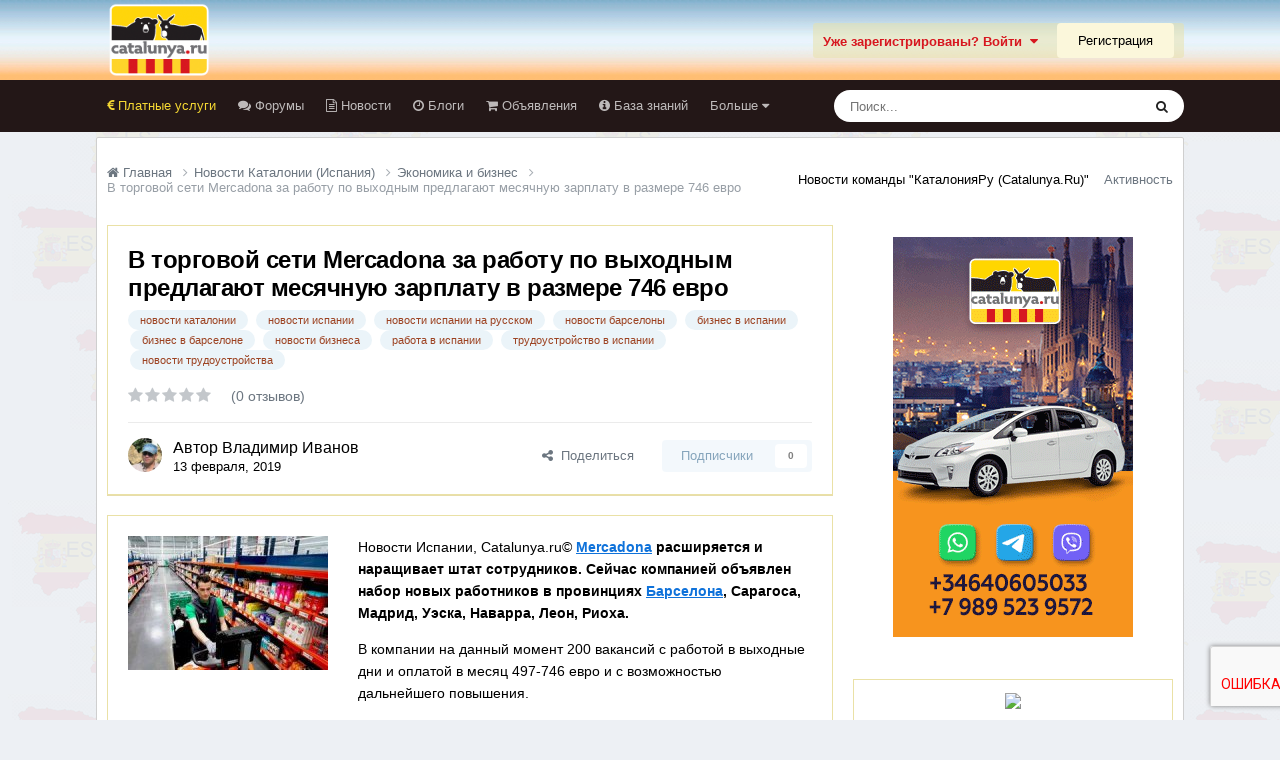

--- FILE ---
content_type: text/html;charset=UTF-8
request_url: https://catalunya.ru/articles.html/economika/v-torgovoy-seti-mercadona-za-rabotu-po-vyhodnym-predlagayut-mesyachnuyu-zarplatu-v-razmere-746-evro-r7010/
body_size: 26099
content:
<!DOCTYPE html>
<html lang="ru-RU" dir="ltr">
	<head>
		<meta charset="utf-8">
        
		<title>В торговой сети Mercadona за работу по выходным предлагают месячную зарплату в размере 746 евро - Экономика и бизнес - Каталония без посредников Catalunya.ru</title>
		
		
		
		

	<meta name="viewport" content="width=device-width, initial-scale=1">



	<meta name="twitter:card" content="summary_large_image" />




	
		
			
				<meta property="og:title" content="В торговой сети Mercadona за работу по выходным предлагают месячную зарплату в размере 746 евро">
			
		
	

	
		
			
				<meta property="og:type" content="website">
			
		
	

	
		
			
				<meta property="og:url" content="https://catalunya.ru/articles.html/economika/v-torgovoy-seti-mercadona-za-rabotu-po-vyhodnym-predlagayut-mesyachnuyu-zarplatu-v-razmere-746-evro-r7010/">
			
		
	

	
		
			
				<meta name="description" content="Новости Испании, Catalunya.ru© Mercadona расширяется и наращивает штат сотрудников. Сейчас компанией объявлен набор новых работников в провинциях Барселона, Сарагоса, Мадрид, Уэска, Наварра, Леон, Риоха. В компании на данный момент 200 вакансий с работой в выходные дни и оплатой в месяц 497-746 е...">
			
		
	

	
		
			
				<meta property="og:description" content="Новости Испании, Catalunya.ru© Mercadona расширяется и наращивает штат сотрудников. Сейчас компанией объявлен набор новых работников в провинциях Барселона, Сарагоса, Мадрид, Уэска, Наварра, Леон, Риоха. В компании на данный момент 200 вакансий с работой в выходные дни и оплатой в месяц 497-746 е...">
			
		
	

	
		
			
				<meta property="og:updated_time" content="2019-02-13T07:40:54Z">
			
		
	

	
		
			
				<meta name="keywords" content="новости каталонии, новости испании, новости испании на русском, новости барселоны, бизнес в испании, бизнес в барселоне, новости бизнеса, работа в испании, трудоустройство в испании, новости трудоустройства">
			
		
	

	
		
			
				<meta property="og:image" content="https://catalunya.ru/uploads/monthly_2019_02/2019-02-13_103222.jpg.0f58bbc8103e08be1ae67d28e241f541.jpg">
			
		
	

	
		
			
				<meta property="og:site_name" content="Каталония без посредников Catalunya.ru">
			
		
	

	
		
			
				<meta property="og:locale" content="ru_RU">
			
		
	


	
		<link rel="canonical" href="https://catalunya.ru/articles.html/economika/v-torgovoy-seti-mercadona-za-rabotu-po-vyhodnym-predlagayut-mesyachnuyu-zarplatu-v-razmere-746-evro-r7010/" />
	

	
		<link as="style" rel="preload" href="https://catalunya.ru/applications/core/interface/ckeditor/ckeditor/skins/moono/editor.css?t=P1PF" />
	

	
		<link as="style" rel="preload" href="https://catalunya.ru/applications/core/interface/ckeditor/ckeditor/skins/moono/editor.css?t=P1PF" />
	





<link rel="manifest" href="https://catalunya.ru/manifest.webmanifest/">
<meta name="msapplication-config" content="https://catalunya.ru/browserconfig.xml/">
<meta name="msapplication-starturl" content="/">
<meta name="application-name" content="Каталония без посредников Catalunya.ru">
<meta name="apple-mobile-web-app-title" content="Каталония без посредников Catalunya.ru">

	<meta name="theme-color" content="#eee8e2">










<link rel="preload" href="//catalunya.ru/applications/core/interface/font/fontawesome-webfont.woff2?v=4.7.0" as="font" crossorigin="anonymous">
		




	<link rel='stylesheet' href='https://catalunya.ru/uploads/css_built_6/341e4a57816af3ba440d891ca87450ff_framework.css?v=4e52a1ea3c1767962917' media='all'>

	<link rel='stylesheet' href='https://catalunya.ru/uploads/css_built_6/05e81b71abe4f22d6eb8d1a929494829_responsive.css?v=4e52a1ea3c1767962917' media='all'>

	<link rel='stylesheet' href='https://catalunya.ru/uploads/css_built_6/20446cf2d164adcc029377cb04d43d17_flags.css?v=4e52a1ea3c1767962917' media='all'>

	<link rel='stylesheet' href='https://catalunya.ru/uploads/css_built_6/90eb5adf50a8c640f633d47fd7eb1778_core.css?v=4e52a1ea3c1767962917' media='all'>

	<link rel='stylesheet' href='https://catalunya.ru/uploads/css_built_6/5a0da001ccc2200dc5625c3f3934497d_core_responsive.css?v=4e52a1ea3c1767962917' media='all'>

	<link rel='stylesheet' href='https://catalunya.ru/uploads/css_built_6/9037af43189dec1f1ca4d162227a3350_record.css?v=4e52a1ea3c1767962917' media='all'>

	<link rel='stylesheet' href='https://catalunya.ru/uploads/css_built_6/c8b3172f02ba19d27029e570ce21ce78_whatsapp.css?v=4e52a1ea3c1767962917' media='all'>

	<link rel='stylesheet' href='https://catalunya.ru/uploads/css_built_6/97c0a48072ce601c9764cb6b00a6588a_page.css?v=4e52a1ea3c1767962917' media='all'>





<link rel='stylesheet' href='https://catalunya.ru/uploads/css_built_6/258adbb6e4f3e83cd3b355f84e3fa002_custom.css?v=4e52a1ea3c1767962917' media='all'>




		

	
	<script type='text/javascript'>
		var ipsDebug = false;		
	
		var CKEDITOR_BASEPATH = '//catalunya.ru/applications/core/interface/ckeditor/ckeditor/';
	
		var ipsSettings = {
			
			
			cookie_path: "/",
			
			cookie_prefix: "ips4_",
			
			
			cookie_ssl: true,
			
            essential_cookies: ["oauth_authorize","member_id","login_key","clearAutosave","lastSearch","device_key","IPSSessionFront","loggedIn","noCache","hasJS","cookie_consent","cookie_consent_optional","codeVerifier","forumpass_*","cm_reg","location","currency","guestTransactionKey"],
			upload_imgURL: "",
			message_imgURL: "",
			notification_imgURL: "",
			baseURL: "//catalunya.ru/",
			jsURL: "//catalunya.ru/applications/core/interface/js/js.php",
			csrfKey: "979075687cbe13903c5dadac75676484",
			antiCache: "4e52a1ea3c1767962917",
			jsAntiCache: "4e52a1ea3c1768810946",
			disableNotificationSounds: true,
			useCompiledFiles: true,
			links_external: true,
			memberID: 0,
			lazyLoadEnabled: true,
			blankImg: "//catalunya.ru/applications/core/interface/js/spacer.png",
			googleAnalyticsEnabled: false,
			matomoEnabled: false,
			viewProfiles: false,
			mapProvider: 'none',
			mapApiKey: '',
			pushPublicKey: null,
			relativeDates: true
		};
		
		
		
		
			ipsSettings['maxImageDimensions'] = {
				width: 1000,
				height: 750
			};
		
		
	</script>





<script type='text/javascript' src='https://catalunya.ru/uploads/javascript_global/root_library.js?v=4e52a1ea3c1768810946' data-ips></script>


<script type='text/javascript' src='https://catalunya.ru/uploads/javascript_global/root_js_lang_2.js?v=4e52a1ea3c1768810946' data-ips></script>


<script type='text/javascript' src='https://catalunya.ru/uploads/javascript_global/root_framework.js?v=4e52a1ea3c1768810946' data-ips></script>


<script type='text/javascript' src='https://catalunya.ru/uploads/javascript_core/global_global_core.js?v=4e52a1ea3c1768810946' data-ips></script>


<script type='text/javascript' src='https://catalunya.ru/uploads/javascript_global/root_front.js?v=4e52a1ea3c1768810946' data-ips></script>


<script type='text/javascript' src='https://catalunya.ru/uploads/javascript_core/front_front_core.js?v=4e52a1ea3c1768810946' data-ips></script>


<script type='text/javascript' src='//catalunya.ru/applications/core/interface/plupload/plupload.full.min.js?v=4e52a1ea3c1768810946' data-ips></script>


<script type='text/javascript' src='https://catalunya.ru/uploads/javascript_cms/front_app.js?v=4e52a1ea3c1768810946' data-ips></script>


<script type='text/javascript' src='https://catalunya.ru/uploads/javascript_global/root_map.js?v=4e52a1ea3c1768810946' data-ips></script>



	<script type='text/javascript'>
		
			ips.setSetting( 'date_format', jQuery.parseJSON('"dd.mm.yy"') );
		
			ips.setSetting( 'date_first_day', jQuery.parseJSON('0') );
		
			ips.setSetting( 'ipb_url_filter_option', jQuery.parseJSON('"none"') );
		
			ips.setSetting( 'url_filter_any_action', jQuery.parseJSON('"allow"') );
		
			ips.setSetting( 'bypass_profanity', jQuery.parseJSON('0') );
		
			ips.setSetting( 'emoji_style', jQuery.parseJSON('"native"') );
		
			ips.setSetting( 'emoji_shortcodes', jQuery.parseJSON('true') );
		
			ips.setSetting( 'emoji_ascii', jQuery.parseJSON('true') );
		
			ips.setSetting( 'emoji_cache', jQuery.parseJSON('1688634616') );
		
			ips.setSetting( 'image_jpg_quality', jQuery.parseJSON('85') );
		
			ips.setSetting( 'cloud2', jQuery.parseJSON('false') );
		
			ips.setSetting( 'isAnonymous', jQuery.parseJSON('false') );
		
		
        
    </script>



<script type='application/ld+json'>
{
    "@context": "http://schema.org",
    "@type": "Article",
    "url": "https://catalunya.ru/articles.html/economika/v-torgovoy-seti-mercadona-za-rabotu-po-vyhodnym-predlagayut-mesyachnuyu-zarplatu-v-razmere-746-evro-r7010/",
    "discussionUrl": "https://catalunya.ru/articles.html/economika/v-torgovoy-seti-mercadona-za-rabotu-po-vyhodnym-predlagayut-mesyachnuyu-zarplatu-v-razmere-746-evro-r7010/",
    "mainEntityOfPage": "https://catalunya.ru/articles.html/economika/v-torgovoy-seti-mercadona-za-rabotu-po-vyhodnym-predlagayut-mesyachnuyu-zarplatu-v-razmere-746-evro-r7010/",
    "name": "\u0412 \u0442\u043e\u0440\u0433\u043e\u0432\u043e\u0439 \u0441\u0435\u0442\u0438 Mercadona \u0437\u0430 \u0440\u0430\u0431\u043e\u0442\u0443 \u043f\u043e \u0432\u044b\u0445\u043e\u0434\u043d\u044b\u043c \u043f\u0440\u0435\u0434\u043b\u0430\u0433\u0430\u044e\u0442 \u043c\u0435\u0441\u044f\u0447\u043d\u0443\u044e \u0437\u0430\u0440\u043f\u043b\u0430\u0442\u0443 \u0432 \u0440\u0430\u0437\u043c\u0435\u0440\u0435 746 \u0435\u0432\u0440\u043e",
    "headline": "\u0412 \u0442\u043e\u0440\u0433\u043e\u0432\u043e\u0439 \u0441\u0435\u0442\u0438 Mercadona \u0437\u0430 \u0440\u0430\u0431\u043e\u0442\u0443 \u043f\u043e \u0432\u044b\u0445\u043e\u0434\u043d\u044b\u043c \u043f\u0440\u0435\u0434\u043b\u0430\u0433\u0430\u044e\u0442 \u043c\u0435\u0441\u044f\u0447\u043d\u0443\u044e \u0437\u0430\u0440\u043f\u043b\u0430\u0442\u0443 \u0432 \u0440\u0430\u0437\u043c\u0435\u0440\u0435 746 \u0435\u0432\u0440\u043e",
    "text": "\u041d\u043e\u0432\u043e\u0441\u0442\u0438 \u0418\u0441\u043f\u0430\u043d\u0438\u0438, Catalunya.ru\u00a9 Mercadona \u0440\u0430\u0441\u0448\u0438\u0440\u044f\u0435\u0442\u0441\u044f \u0438 \u043d\u0430\u0440\u0430\u0449\u0438\u0432\u0430\u0435\u0442 \u0448\u0442\u0430\u0442 \u0441\u043e\u0442\u0440\u0443\u0434\u043d\u0438\u043a\u043e\u0432. \u0421\u0435\u0439\u0447\u0430\u0441 \u043a\u043e\u043c\u043f\u0430\u043d\u0438\u0435\u0439 \u043e\u0431\u044a\u044f\u0432\u043b\u0435\u043d \u043d\u0430\u0431\u043e\u0440 \u043d\u043e\u0432\u044b\u0445 \u0440\u0430\u0431\u043e\u0442\u043d\u0438\u043a\u043e\u0432 \u0432 \u043f\u0440\u043e\u0432\u0438\u043d\u0446\u0438\u044f\u0445 \u0411\u0430\u0440\u0441\u0435\u043b\u043e\u043d\u0430, \u0421\u0430\u0440\u0430\u0433\u043e\u0441\u0430, \u041c\u0430\u0434\u0440\u0438\u0434, \u0423\u044d\u0441\u043a\u0430, \u041d\u0430\u0432\u0430\u0440\u0440\u0430, \u041b\u0435\u043e\u043d, \u0420\u0438\u043e\u0445\u0430.\n \n\n\n\t\u0412 \u043a\u043e\u043c\u043f\u0430\u043d\u0438\u0438 \u043d\u0430 \u0434\u0430\u043d\u043d\u044b\u0439 \u043c\u043e\u043c\u0435\u043d\u0442 200 \u0432\u0430\u043a\u0430\u043d\u0441\u0438\u0439 \u0441 \u0440\u0430\u0431\u043e\u0442\u043e\u0439 \u0432 \u0432\u044b\u0445\u043e\u0434\u043d\u044b\u0435 \u0434\u043d\u0438 \u0438 \u043e\u043f\u043b\u0430\u0442\u043e\u0439 \u0432 \u043c\u0435\u0441\u044f\u0446 497-746 \u0435\u0432\u0440\u043e \u0438 \u0441 \u0432\u043e\u0437\u043c\u043e\u0436\u043d\u043e\u0441\u0442\u044c\u044e \u0434\u0430\u043b\u044c\u043d\u0435\u0439\u0448\u0435\u0433\u043e \u043f\u043e\u0432\u044b\u0448\u0435\u043d\u0438\u044f.\n \n\n\n\t\u0412 \u0442\u043e\u0440\u0433\u043e\u0432\u044b\u0445 \u043e\u0431\u044a\u0435\u043a\u0442\u0430\u0445 \u0441\u0435\u0442\u0438 \u0434\u0435\u043b\u0430\u044e\u0442 \u0441\u0442\u0430\u0432\u043a\u0443 \u043d\u0430 \u0441\u0442\u0443\u0434\u0435\u043d\u0442\u043e\u0432, \u0437\u0430\u0438\u043d\u0442\u0435\u0440\u0435\u0441\u043e\u0432\u0430\u043d\u043d\u044b\u043c \u0438\u043c\u0435\u043d\u043d\u043e \u0432 \u0447\u0430\u0441\u0442\u0438\u0447\u043d\u043e\u0439 \u0437\u0430\u043d\u044f\u0442\u043e\u0441\u0442\u0438. \u0418\u043c \u043f\u0440\u0435\u0434\u043b\u0430\u0433\u0430\u0435\u0442\u0441\u044f \u0440\u0430\u0431\u043e\u0442\u0430\u0442\u044c \u043f\u043e 15, 20 \u0447\u0430\u0441\u043e\u0432 \u043f\u043e \u043f\u044f\u0442\u043d\u0438\u0446\u0430\u043c, \u043f\u043e\u043d\u0435\u0434\u0435\u043b\u044c\u043d\u0438\u043a\u0430\u043c \u0438 \u0441\u0443\u0431\u0431\u043e\u0442\u0430\u043c. \u041f\u0440\u0438 \u044d\u0442\u043e\u043c \u0440\u0430\u0431\u043e\u0442\u043e\u0434\u0430\u0442\u0435\u043b\u044c \u043d\u0435 \u0442\u0440\u0435\u0431\u0443\u0435\u0442 \u043d\u0430\u043b\u0438\u0447\u0438\u044f \u043e\u043f\u044b\u0442\u0430 \u0440\u0430\u0431\u043e\u0442\u044b. \u0410 \u0432 \u043c\u0435\u0441\u044f\u0446 \u0433\u043e\u0442\u043e\u0432 \u043f\u043b\u0430\u0442\u0438\u0442\u044c \u0434\u0430\u043d\u043d\u043e\u0439 \u043a\u0430\u0442\u0435\u0433\u043e\u0440\u0438\u0438 497-663 \u0435\u0432\u0440\u043e.\n \n\n\n\t\u041a\u0440\u043e\u043c\u0435 \u0442\u043e\u0433\u043e, \u0435\u0441\u0442\u044c \u0432\u0430\u043a\u0430\u043d\u0441\u0438\u0438 \u0438 \u0432 \u043b\u043e\u0433\u0438\u0441\u0442\u0438\u0447\u0435\u0441\u043a\u0438\u0445 \u0446\u0435\u043d\u0442\u0440\u0430\u0445 \u0441\u0435\u0442\u0438. \u0417\u0434\u0435\u0441\u044c \u0432\u043e\u0437\u043c\u043e\u0436\u043d\u043e \u0442\u0430\u043a\u0436\u0435 \u0437\u0430\u043a\u043b\u044e\u0447\u0435\u043d\u0438\u0435 \u0431\u0435\u0441\u0441\u0440\u043e\u0447\u043d\u044b\u0445 \u0442\u0440\u0443\u0434\u043e\u0432\u044b\u0445 \u043a\u043e\u043d\u0442\u0440\u0430\u043a\u0442\u043e\u0432. \u0422\u0430\u043a, \u043a\u043e\u043c\u043f\u0430\u043d\u0438\u0438 \u043d\u0443\u0436\u043d\u044b \u0433\u0440\u0443\u0437\u0447\u0438\u043a\u0438, \u0437\u0430\u0440\u043f\u043b\u0430\u0442\u0430 \u043a\u043e\u0442\u043e\u0440\u044b\u0445 \u0441\u043e\u0441\u0442\u0430\u0432\u0438\u0442 746 \u0435\u0432\u0440\u043e. \u041e\u043f\u044b\u0442 \u043d\u0435 \u0442\u0440\u0435\u0431\u0443\u0435\u0442\u0441\u044f, \u043e\u0434\u043d\u0430\u043a\u043e \u043d\u0443\u0436\u043d\u044b \u0432\u043e\u0434\u0438\u0442\u0435\u043b\u044c\u0441\u043a\u0438\u0435 \u043f\u0440\u0430\u0432\u0430.\n \n\n\n\t\u0422\u0430\u043a\u0436\u0435 \u0432\u0430\u0436\u043d\u043e \u043d\u0430\u043b\u0438\u0447\u0438\u0435 \u043e\u043a\u043e\u043d\u0447\u0435\u043d\u043d\u043e\u0433\u043e \u0448\u043a\u043e\u043b\u044c\u043d\u043e\u0433\u043e \u043e\u0431\u0440\u0430\u0437\u043e\u0432\u0430\u043d\u0438\u044f. \u041d\u0430 \u0441\u043e\u0431\u0441\u0442\u0432\u0435\u043d\u043d\u044b\u0445 \u0445\u043b\u0435\u0431\u043d\u044b\u0445 \u043f\u0440\u043e\u0438\u0437\u0432\u043e\u0434\u0441\u0442\u0432\u0430\u0445 Mercadona \u0438 \u043d\u0430 \u0440\u0430\u0437\u0433\u0440\u0443\u0437\u043a\u0435 \u0444\u0440\u0443\u043a\u0442\u043e\u0432 \u0440\u0430\u0431\u043e\u0447\u0438\u043c \u043f\u0440\u0435\u0434\u043b\u0430\u0433\u0430\u0435\u0442\u0441\u044f \u0437\u0430\u0440\u043f\u043b\u0430\u0442\u0430 \u0432 500 \u0435\u0432\u0440\u043e \u0432 \u043c\u0435\u0441\u044f\u0446. \u042d\u0442\u043e \u0432\u0440\u0435\u043c\u0435\u043d\u043d\u0430\u044f \u0440\u0430\u0431\u043e\u0442\u0430 \u0441 15-\u0447\u0430\u0441\u043e\u0432\u044b\u043c\u0438 \u0441\u043c\u0435\u043d\u0430\u043c\u0438.\n \n\n\n\t\u0414\u043e\u043f\u043e\u043b\u043d\u0438\u0442\u0435\u043b\u044c\u043d\u043e \u0432 \u0411\u0430\u0440\u0441\u0435\u043b\u043e\u043d\u0435, \u041c\u0430\u0434\u0440\u0438\u0434\u0435, \u043d\u0430 \u0411\u0430\u043b\u0435\u0430\u0440\u0441\u043a\u0438\u0445 \u043e\u0441\u0442\u0440\u043e\u0432\u0430\u0445, \u0432 \u0410\u043b\u0430\u0432\u0435 \u0438 \u0412\u0430\u043b\u0435\u043d\u0441\u0438\u0438 \u0442\u0440\u0435\u0431\u0443\u044e\u0442\u0441\u044f \u043a\u0443\u0440\u044c\u0435\u0440\u044b \u0434\u043b\u044f \u0434\u043e\u0441\u0442\u0430\u0432\u043a\u0438 \u0437\u0430\u043a\u0430\u0437\u043e\u0432. \u0421\u0442\u0430\u0440\u0442\u043e\u0432\u0430\u044f \u0437\u0430\u0440\u043f\u043b\u0430\u0442\u0430 \u0434\u043b\u044f \u0442\u0430\u043a\u0438\u0445 \u0432\u043e\u0434\u0438\u0442\u0435\u043b\u0435\u0439 \u0441\u043e\u0441\u0442\u0430\u0432\u0438\u0442 1327 \u0435\u0432\u0440\u043e, \u0432 \u0434\u0430\u043b\u044c\u043d\u0435\u0439\u0448\u0435\u043c \u0432\u043e\u0437\u043c\u043e\u0436\u043d\u043e \u0435\u0435 \u043f\u043e\u0432\u044b\u0448\u0435\u043d\u0438\u0435 \u0434\u043e 1800 \u0435\u0432\u0440\u043e.\n \n\n\n\t\u0418\u0441\u0442\u043e\u0447\u043d\u0438\u043a:\u00a0Catalunya.ru, \u041d\u043e\u0432\u043e\u0441\u0442\u0438 \u0442\u0440\u0443\u0434\u043e\u0443\u0441\u0442\u0440\u043e\u0439\u0441\u0442\u0432\u0430\u00a0\u00a0  \u041f\u043e\u0445\u043e\u0436\u0438\u0435 \u0442\u0435\u043c\u044b:\n \n\n\n\n\t\t\u0412 \u0441\u043a\u043e\u0440\u043e\u043c \u0432\u0440\u0435\u043c\u0435\u043d\u0438 \u0432 \u0411\u0430\u0440\u0441\u0435\u043b\u043e\u043d\u0435 \u043f\u043e\u044f\u0432\u0438\u0442\u0441\u044f 100 \u0440\u0430\u0431\u043e\u0447\u0438\u0445 \u043c\u0435\u0441\u0442 \u043e\u0442 Booking\n\t \n\t\n\t\t\u0420\u044b\u043d\u043e\u043a \u0442\u0440\u0443\u0434\u0430 \u0418\u0441\u043f\u0430\u043d\u0438\u0438 \u043f\u0440\u0435\u0441\u044b\u0449\u0435\u043d \u0443\u0447\u0438\u0442\u0435\u043b\u044f\u043c\u0438\n\t \n\t\n\t\t\u0418\u0441\u043f\u0430\u043d\u0441\u043a\u0438\u0435 \u0443\u0447\u0438\u0442\u0435\u043b\u044f \u2013 \u0441\u0430\u043c\u044b\u0435 \u043e\u043f\u043b\u0430\u0447\u0438\u0432\u0430\u0435\u043c\u044b\u0435 \u0432 \u0415\u0432\u0440\u043e\u043f\u0435\n\t \n\t\n\t\t\u041e\u043f\u0440\u0435\u0434\u0435\u043b\u0435\u043d\u044b \u0441\u0430\u043c\u044b\u0435 \u0432\u043e\u0441\u0442\u0440\u0435\u0431\u043e\u0432\u0430\u043d\u043d\u044b\u0435 \u043f\u0440\u043e\u0444\u0435\u0441\u0441\u0438\u0438 \u0432 \u0418\u0441\u043f\u0430\u043d\u0438\u0438\n\t \n\t\n\t\t\u0412 \u0418\u0441\u043f\u0430\u043d\u0438\u0438 \u043d\u0430\u0437\u0432\u0430\u043d\u044b \u00ab\u0441\u0430\u043c\u044b\u0435 \u0441\u0447\u0430\u0441\u0442\u043b\u0438\u0432\u044b\u0435 \u043f\u0440\u043e\u0444\u0435\u0441\u0441\u0438\u0438\u00bb\n\t \n\n",
    "articleBody": "\u041d\u043e\u0432\u043e\u0441\u0442\u0438 \u0418\u0441\u043f\u0430\u043d\u0438\u0438, Catalunya.ru\u00a9 Mercadona \u0440\u0430\u0441\u0448\u0438\u0440\u044f\u0435\u0442\u0441\u044f \u0438 \u043d\u0430\u0440\u0430\u0449\u0438\u0432\u0430\u0435\u0442 \u0448\u0442\u0430\u0442 \u0441\u043e\u0442\u0440\u0443\u0434\u043d\u0438\u043a\u043e\u0432. \u0421\u0435\u0439\u0447\u0430\u0441 \u043a\u043e\u043c\u043f\u0430\u043d\u0438\u0435\u0439 \u043e\u0431\u044a\u044f\u0432\u043b\u0435\u043d \u043d\u0430\u0431\u043e\u0440 \u043d\u043e\u0432\u044b\u0445 \u0440\u0430\u0431\u043e\u0442\u043d\u0438\u043a\u043e\u0432 \u0432 \u043f\u0440\u043e\u0432\u0438\u043d\u0446\u0438\u044f\u0445 \u0411\u0430\u0440\u0441\u0435\u043b\u043e\u043d\u0430, \u0421\u0430\u0440\u0430\u0433\u043e\u0441\u0430, \u041c\u0430\u0434\u0440\u0438\u0434, \u0423\u044d\u0441\u043a\u0430, \u041d\u0430\u0432\u0430\u0440\u0440\u0430, \u041b\u0435\u043e\u043d, \u0420\u0438\u043e\u0445\u0430.\n \n\n\n\t\u0412 \u043a\u043e\u043c\u043f\u0430\u043d\u0438\u0438 \u043d\u0430 \u0434\u0430\u043d\u043d\u044b\u0439 \u043c\u043e\u043c\u0435\u043d\u0442 200 \u0432\u0430\u043a\u0430\u043d\u0441\u0438\u0439 \u0441 \u0440\u0430\u0431\u043e\u0442\u043e\u0439 \u0432 \u0432\u044b\u0445\u043e\u0434\u043d\u044b\u0435 \u0434\u043d\u0438 \u0438 \u043e\u043f\u043b\u0430\u0442\u043e\u0439 \u0432 \u043c\u0435\u0441\u044f\u0446 497-746 \u0435\u0432\u0440\u043e \u0438 \u0441 \u0432\u043e\u0437\u043c\u043e\u0436\u043d\u043e\u0441\u0442\u044c\u044e \u0434\u0430\u043b\u044c\u043d\u0435\u0439\u0448\u0435\u0433\u043e \u043f\u043e\u0432\u044b\u0448\u0435\u043d\u0438\u044f.\n \n\n\n\t\u0412 \u0442\u043e\u0440\u0433\u043e\u0432\u044b\u0445 \u043e\u0431\u044a\u0435\u043a\u0442\u0430\u0445 \u0441\u0435\u0442\u0438 \u0434\u0435\u043b\u0430\u044e\u0442 \u0441\u0442\u0430\u0432\u043a\u0443 \u043d\u0430 \u0441\u0442\u0443\u0434\u0435\u043d\u0442\u043e\u0432, \u0437\u0430\u0438\u043d\u0442\u0435\u0440\u0435\u0441\u043e\u0432\u0430\u043d\u043d\u044b\u043c \u0438\u043c\u0435\u043d\u043d\u043e \u0432 \u0447\u0430\u0441\u0442\u0438\u0447\u043d\u043e\u0439 \u0437\u0430\u043d\u044f\u0442\u043e\u0441\u0442\u0438. \u0418\u043c \u043f\u0440\u0435\u0434\u043b\u0430\u0433\u0430\u0435\u0442\u0441\u044f \u0440\u0430\u0431\u043e\u0442\u0430\u0442\u044c \u043f\u043e 15, 20 \u0447\u0430\u0441\u043e\u0432 \u043f\u043e \u043f\u044f\u0442\u043d\u0438\u0446\u0430\u043c, \u043f\u043e\u043d\u0435\u0434\u0435\u043b\u044c\u043d\u0438\u043a\u0430\u043c \u0438 \u0441\u0443\u0431\u0431\u043e\u0442\u0430\u043c. \u041f\u0440\u0438 \u044d\u0442\u043e\u043c \u0440\u0430\u0431\u043e\u0442\u043e\u0434\u0430\u0442\u0435\u043b\u044c \u043d\u0435 \u0442\u0440\u0435\u0431\u0443\u0435\u0442 \u043d\u0430\u043b\u0438\u0447\u0438\u044f \u043e\u043f\u044b\u0442\u0430 \u0440\u0430\u0431\u043e\u0442\u044b. \u0410 \u0432 \u043c\u0435\u0441\u044f\u0446 \u0433\u043e\u0442\u043e\u0432 \u043f\u043b\u0430\u0442\u0438\u0442\u044c \u0434\u0430\u043d\u043d\u043e\u0439 \u043a\u0430\u0442\u0435\u0433\u043e\u0440\u0438\u0438 497-663 \u0435\u0432\u0440\u043e.\n \n\n\n\t\u041a\u0440\u043e\u043c\u0435 \u0442\u043e\u0433\u043e, \u0435\u0441\u0442\u044c \u0432\u0430\u043a\u0430\u043d\u0441\u0438\u0438 \u0438 \u0432 \u043b\u043e\u0433\u0438\u0441\u0442\u0438\u0447\u0435\u0441\u043a\u0438\u0445 \u0446\u0435\u043d\u0442\u0440\u0430\u0445 \u0441\u0435\u0442\u0438. \u0417\u0434\u0435\u0441\u044c \u0432\u043e\u0437\u043c\u043e\u0436\u043d\u043e \u0442\u0430\u043a\u0436\u0435 \u0437\u0430\u043a\u043b\u044e\u0447\u0435\u043d\u0438\u0435 \u0431\u0435\u0441\u0441\u0440\u043e\u0447\u043d\u044b\u0445 \u0442\u0440\u0443\u0434\u043e\u0432\u044b\u0445 \u043a\u043e\u043d\u0442\u0440\u0430\u043a\u0442\u043e\u0432. \u0422\u0430\u043a, \u043a\u043e\u043c\u043f\u0430\u043d\u0438\u0438 \u043d\u0443\u0436\u043d\u044b \u0433\u0440\u0443\u0437\u0447\u0438\u043a\u0438, \u0437\u0430\u0440\u043f\u043b\u0430\u0442\u0430 \u043a\u043e\u0442\u043e\u0440\u044b\u0445 \u0441\u043e\u0441\u0442\u0430\u0432\u0438\u0442 746 \u0435\u0432\u0440\u043e. \u041e\u043f\u044b\u0442 \u043d\u0435 \u0442\u0440\u0435\u0431\u0443\u0435\u0442\u0441\u044f, \u043e\u0434\u043d\u0430\u043a\u043e \u043d\u0443\u0436\u043d\u044b \u0432\u043e\u0434\u0438\u0442\u0435\u043b\u044c\u0441\u043a\u0438\u0435 \u043f\u0440\u0430\u0432\u0430.\n \n\n\n\t\u0422\u0430\u043a\u0436\u0435 \u0432\u0430\u0436\u043d\u043e \u043d\u0430\u043b\u0438\u0447\u0438\u0435 \u043e\u043a\u043e\u043d\u0447\u0435\u043d\u043d\u043e\u0433\u043e \u0448\u043a\u043e\u043b\u044c\u043d\u043e\u0433\u043e \u043e\u0431\u0440\u0430\u0437\u043e\u0432\u0430\u043d\u0438\u044f. \u041d\u0430 \u0441\u043e\u0431\u0441\u0442\u0432\u0435\u043d\u043d\u044b\u0445 \u0445\u043b\u0435\u0431\u043d\u044b\u0445 \u043f\u0440\u043e\u0438\u0437\u0432\u043e\u0434\u0441\u0442\u0432\u0430\u0445 Mercadona \u0438 \u043d\u0430 \u0440\u0430\u0437\u0433\u0440\u0443\u0437\u043a\u0435 \u0444\u0440\u0443\u043a\u0442\u043e\u0432 \u0440\u0430\u0431\u043e\u0447\u0438\u043c \u043f\u0440\u0435\u0434\u043b\u0430\u0433\u0430\u0435\u0442\u0441\u044f \u0437\u0430\u0440\u043f\u043b\u0430\u0442\u0430 \u0432 500 \u0435\u0432\u0440\u043e \u0432 \u043c\u0435\u0441\u044f\u0446. \u042d\u0442\u043e \u0432\u0440\u0435\u043c\u0435\u043d\u043d\u0430\u044f \u0440\u0430\u0431\u043e\u0442\u0430 \u0441 15-\u0447\u0430\u0441\u043e\u0432\u044b\u043c\u0438 \u0441\u043c\u0435\u043d\u0430\u043c\u0438.\n \n\n\n\t\u0414\u043e\u043f\u043e\u043b\u043d\u0438\u0442\u0435\u043b\u044c\u043d\u043e \u0432 \u0411\u0430\u0440\u0441\u0435\u043b\u043e\u043d\u0435, \u041c\u0430\u0434\u0440\u0438\u0434\u0435, \u043d\u0430 \u0411\u0430\u043b\u0435\u0430\u0440\u0441\u043a\u0438\u0445 \u043e\u0441\u0442\u0440\u043e\u0432\u0430\u0445, \u0432 \u0410\u043b\u0430\u0432\u0435 \u0438 \u0412\u0430\u043b\u0435\u043d\u0441\u0438\u0438 \u0442\u0440\u0435\u0431\u0443\u044e\u0442\u0441\u044f \u043a\u0443\u0440\u044c\u0435\u0440\u044b \u0434\u043b\u044f \u0434\u043e\u0441\u0442\u0430\u0432\u043a\u0438 \u0437\u0430\u043a\u0430\u0437\u043e\u0432. \u0421\u0442\u0430\u0440\u0442\u043e\u0432\u0430\u044f \u0437\u0430\u0440\u043f\u043b\u0430\u0442\u0430 \u0434\u043b\u044f \u0442\u0430\u043a\u0438\u0445 \u0432\u043e\u0434\u0438\u0442\u0435\u043b\u0435\u0439 \u0441\u043e\u0441\u0442\u0430\u0432\u0438\u0442 1327 \u0435\u0432\u0440\u043e, \u0432 \u0434\u0430\u043b\u044c\u043d\u0435\u0439\u0448\u0435\u043c \u0432\u043e\u0437\u043c\u043e\u0436\u043d\u043e \u0435\u0435 \u043f\u043e\u0432\u044b\u0448\u0435\u043d\u0438\u0435 \u0434\u043e 1800 \u0435\u0432\u0440\u043e.\n \n\n\n\t\u0418\u0441\u0442\u043e\u0447\u043d\u0438\u043a:\u00a0Catalunya.ru, \u041d\u043e\u0432\u043e\u0441\u0442\u0438 \u0442\u0440\u0443\u0434\u043e\u0443\u0441\u0442\u0440\u043e\u0439\u0441\u0442\u0432\u0430\u00a0\u00a0  \u041f\u043e\u0445\u043e\u0436\u0438\u0435 \u0442\u0435\u043c\u044b:\n \n\n\n\n\t\t\u0412 \u0441\u043a\u043e\u0440\u043e\u043c \u0432\u0440\u0435\u043c\u0435\u043d\u0438 \u0432 \u0411\u0430\u0440\u0441\u0435\u043b\u043e\u043d\u0435 \u043f\u043e\u044f\u0432\u0438\u0442\u0441\u044f 100 \u0440\u0430\u0431\u043e\u0447\u0438\u0445 \u043c\u0435\u0441\u0442 \u043e\u0442 Booking\n\t \n\t\n\t\t\u0420\u044b\u043d\u043e\u043a \u0442\u0440\u0443\u0434\u0430 \u0418\u0441\u043f\u0430\u043d\u0438\u0438 \u043f\u0440\u0435\u0441\u044b\u0449\u0435\u043d \u0443\u0447\u0438\u0442\u0435\u043b\u044f\u043c\u0438\n\t \n\t\n\t\t\u0418\u0441\u043f\u0430\u043d\u0441\u043a\u0438\u0435 \u0443\u0447\u0438\u0442\u0435\u043b\u044f \u2013 \u0441\u0430\u043c\u044b\u0435 \u043e\u043f\u043b\u0430\u0447\u0438\u0432\u0430\u0435\u043c\u044b\u0435 \u0432 \u0415\u0432\u0440\u043e\u043f\u0435\n\t \n\t\n\t\t\u041e\u043f\u0440\u0435\u0434\u0435\u043b\u0435\u043d\u044b \u0441\u0430\u043c\u044b\u0435 \u0432\u043e\u0441\u0442\u0440\u0435\u0431\u043e\u0432\u0430\u043d\u043d\u044b\u0435 \u043f\u0440\u043e\u0444\u0435\u0441\u0441\u0438\u0438 \u0432 \u0418\u0441\u043f\u0430\u043d\u0438\u0438\n\t \n\t\n\t\t\u0412 \u0418\u0441\u043f\u0430\u043d\u0438\u0438 \u043d\u0430\u0437\u0432\u0430\u043d\u044b \u00ab\u0441\u0430\u043c\u044b\u0435 \u0441\u0447\u0430\u0441\u0442\u043b\u0438\u0432\u044b\u0435 \u043f\u0440\u043e\u0444\u0435\u0441\u0441\u0438\u0438\u00bb\n\t \n\n",
    "dateCreated": "2019-02-13T07:40:54+0000",
    "datePublished": "2019-02-13T07:40:54+0000",
    "dateModified": "2019-02-13T07:40:54+0000",
    "pageStart": 1,
    "pageEnd": 1,
    "author": {
        "@type": "Person",
        "name": "\u0412\u043b\u0430\u0434\u0438\u043c\u0438\u0440 \u0418\u0432\u0430\u043d\u043e\u0432",
        "image": "https://catalunya.ru/uploads/profile/photo-thumb-112.jpg",
        "url": "https://catalunya.ru/profile/112-vladimir-ivanov/"
    },
    "publisher": {
        "@id": "https://catalunya.ru/#organization",
        "member": {
            "@type": "Person",
            "name": "\u0412\u043b\u0430\u0434\u0438\u043c\u0438\u0440 \u0418\u0432\u0430\u043d\u043e\u0432",
            "image": "https://catalunya.ru/uploads/profile/photo-thumb-112.jpg",
            "url": "https://catalunya.ru/profile/112-vladimir-ivanov/"
        },
        "logo": {
            "@type": "ImageObject",
            "url": "https://catalunya.ru/uploads/monthly_2020_11/4_4_logo1.png.c91757f210c4e6723199d96ab1d7eb68.png.977cc353a494231bdafaee45e9fdd884.png"
        }
    },
    "interactionStatistic": [
        {
            "@type": "InteractionCounter",
            "interactionType": "http://schema.org/ViewAction",
            "userInteractionCount": 1580
        },
        {
            "@type": "InteractionCounter",
            "interactionType": "http://schema.org/FollowAction",
            "userInteractionCount": 0
        },
        {
            "@type": "InteractionCounter",
            "interactionType": "http://schema.org/ReviewAction",
            "userInteractionCount": 0
        },
        {
            "@type": "InteractionCounter",
            "interactionType": "http://schema.org/CommentAction",
            "userInteractionCount": 0
        }
    ],
    "image": {
        "@type": "ImageObject",
        "url": "https://catalunya.ru/uploads/monthly_2019_02/2019-02-13_103222.jpg.0f58bbc8103e08be1ae67d28e241f541.jpg"
    },
    "commentCount": 0
}	
</script>

<script type='application/ld+json'>
{
    "@context": "http://www.schema.org",
    "publisher": "https://catalunya.ru/#organization",
    "@type": "WebSite",
    "@id": "https://catalunya.ru/#website",
    "mainEntityOfPage": "https://catalunya.ru/",
    "name": "\u041a\u0430\u0442\u0430\u043b\u043e\u043d\u0438\u044f \u0431\u0435\u0437 \u043f\u043e\u0441\u0440\u0435\u0434\u043d\u0438\u043a\u043e\u0432 Catalunya.ru",
    "url": "https://catalunya.ru/",
    "potentialAction": {
        "type": "SearchAction",
        "query-input": "required name=query",
        "target": "https://catalunya.ru/search/?q={query}"
    },
    "inLanguage": [
        {
            "@type": "Language",
            "name": "\u0420\u0443\u0441\u0441\u043a\u0438\u0439 (RU)",
            "alternateName": "ru-RU"
        }
    ]
}	
</script>

<script type='application/ld+json'>
{
    "@context": "http://www.schema.org",
    "@type": "Organization",
    "@id": "https://catalunya.ru/#organization",
    "mainEntityOfPage": "https://catalunya.ru/",
    "name": "\u041a\u0430\u0442\u0430\u043b\u043e\u043d\u0438\u044f \u0431\u0435\u0437 \u043f\u043e\u0441\u0440\u0435\u0434\u043d\u0438\u043a\u043e\u0432 Catalunya.ru",
    "url": "https://catalunya.ru/",
    "logo": {
        "@type": "ImageObject",
        "@id": "https://catalunya.ru/#logo",
        "url": "https://catalunya.ru/uploads/monthly_2020_11/4_4_logo1.png.c91757f210c4e6723199d96ab1d7eb68.png.977cc353a494231bdafaee45e9fdd884.png"
    }
}	
</script>

<script type='application/ld+json'>
{
    "@context": "http://schema.org",
    "@type": "BreadcrumbList",
    "itemListElement": [
        {
            "@type": "ListItem",
            "position": 1,
            "item": {
                "name": "Новости Каталонии (Испания)",
                "@id": "https://catalunya.ru/articles.html/"
            }
        },
        {
            "@type": "ListItem",
            "position": 2,
            "item": {
                "name": "Экономика и бизнес",
                "@id": "https://catalunya.ru/articles.html/economika/"
            }
        },
        {
            "@type": "ListItem",
            "position": 3,
            "item": {
                "name": "\u0412 \u0442\u043e\u0440\u0433\u043e\u0432\u043e\u0439 \u0441\u0435\u0442\u0438 Mercadona \u0437\u0430 \u0440\u0430\u0431\u043e\u0442\u0443 \u043f\u043e \u0432\u044b\u0445\u043e\u0434\u043d\u044b\u043c \u043f\u0440\u0435\u0434\u043b\u0430\u0433\u0430\u044e\u0442 \u043c\u0435\u0441\u044f\u0447\u043d\u0443\u044e \u0437\u0430\u0440\u043f\u043b\u0430\u0442\u0443 \u0432 \u0440\u0430\u0437\u043c\u0435\u0440\u0435 746 \u0435\u0432\u0440\u043e"
            }
        }
    ]
}	
</script>

<script type='application/ld+json'>
{
    "@context": "http://schema.org",
    "@type": "ContactPage",
    "url": "https://catalunya.ru/contact/"
}	
</script>



<script type='text/javascript'>
    (() => {
        let gqlKeys = [];
        for (let [k, v] of Object.entries(gqlKeys)) {
            ips.setGraphQlData(k, v);
        }
    })();
</script>
		

	</head>
	<body class="ipsApp ipsApp_front ipsJS_none ipsClearfix cCmsDatabase_sminew" data-controller="core.front.core.app"  data-message=""  data-pageapp="cms" data-pagelocation="front" data-pagemodule="pages" data-pagecontroller="page" data-pageid="7010"   data-pagename="articles.html" >
		
        

        

		<a href="#ipsLayout_mainArea" class="ipsHide" title="Перейти к основному содержанию на этой странице" accesskey="m">Перейти к содержанию</a>
		





		<div id="ipsLayout_header" class="ipsClearfix">
			<header>
				<div class="ipsLayout_container">
					


<a href='https://catalunya.ru/' id='elLogo' accesskey='1'><img src="https://catalunya.ru/uploads/monthly_2020_11/4_4_logo1.png.c91757f210c4e6723199d96ab1d7eb68.png.977cc353a494231bdafaee45e9fdd884.png" alt='Каталония без посредников Catalunya.ru'></a>

					
						

	<ul id="elUserNav" class="ipsList_inline cSignedOut ipsResponsive_showDesktop">
		

        
		
        
        
            
            
	


	<li class='cUserNav_icon ipsHide' id='elCart_container'></li>
	<li class='elUserNav_sep ipsHide' id='elCart_sep'></li>

<li id="elSignInLink">
                <a href="https://catalunya.ru/login/" data-ipsmenu-closeonclick="false" data-ipsmenu id="elUserSignIn">
                    Уже зарегистрированы? Войти  <i class="fa fa-caret-down"></i>
                </a>
                
<div id='elUserSignIn_menu' class='ipsMenu ipsMenu_auto ipsHide'>
	<form accept-charset='utf-8' method='post' action='https://catalunya.ru/login/'>
		<input type="hidden" name="csrfKey" value="979075687cbe13903c5dadac75676484">
		<input type="hidden" name="ref" value="[base64]">
		<div data-role="loginForm">
			
			
			
				<div class='ipsColumns ipsColumns_noSpacing'>
					<div class='ipsColumn ipsColumn_wide' id='elUserSignIn_internal'>
						
<div class="ipsPad ipsForm ipsForm_vertical">
	<h4 class="ipsType_sectionHead">Войти</h4>
	<br><br>
	<ul class='ipsList_reset'>
		<li class="ipsFieldRow ipsFieldRow_noLabel ipsFieldRow_fullWidth">
			
			
				<input type="text" placeholder="Отображаемое имя или email адрес" name="auth" autocomplete="email">
			
		</li>
		<li class="ipsFieldRow ipsFieldRow_noLabel ipsFieldRow_fullWidth">
			<input type="password" placeholder="Пароль" name="password" autocomplete="current-password">
		</li>
		<li class="ipsFieldRow ipsFieldRow_checkbox ipsClearfix">
			<span class="ipsCustomInput">
				<input type="checkbox" name="remember_me" id="remember_me_checkbox" value="1" checked aria-checked="true">
				<span></span>
			</span>
			<div class="ipsFieldRow_content">
				<label class="ipsFieldRow_label" for="remember_me_checkbox">Запомнить</label>
				<span class="ipsFieldRow_desc">Не рекомендуется для компьютеров с общим доступом</span>
			</div>
		</li>
		<li class="ipsFieldRow ipsFieldRow_fullWidth">
			<button type="submit" name="_processLogin" value="usernamepassword" class="ipsButton ipsButton_primary ipsButton_small" id="elSignIn_submit">Войти</button>
			
				<p class="ipsType_right ipsType_small">
					
						<a href='https://catalunya.ru/lostpassword/' data-ipsDialog data-ipsDialog-title='Забыли пароль?'>
					
					Забыли пароль?</a>
				</p>
			
		</li>
	</ul>
</div>
					</div>
					<div class='ipsColumn ipsColumn_wide'>
						<div class='ipsPadding' id='elUserSignIn_external'>
							<div class='ipsAreaBackground_light ipsPadding:half'>
								
									<p class='ipsType_reset ipsType_small ipsType_center'><strong>Или войти с помощью одного из сервисов</strong></p>
								
								
									<div class='ipsType_center ipsMargin_top:half'>
										

<button type="submit" name="_processLogin" value="10" class="ipsButton ipsButton_verySmall ipsButton_fullWidth ipsSocial ipsSocial_yandex" style="background-color: #e61400">
	
		<span class="ipsSocial_icon">
			
				
<style>
  .fa-yandex {display:none}
</style>
	<img src="https://catalunya.ru/uploads/set_resources_6/d06fbd2cd3a8b0ede2b6ea2e95696fc2_yandex.svg">
<i class="fa fa-yandex"></i>
			
		</span>
		<span class="ipsSocial_text">Login with Yandex</span>
	
</button>

									</div>
								
									<div class='ipsType_center ipsMargin_top:half'>
										

<button type="submit" name="_processLogin" value="2" class="ipsButton ipsButton_verySmall ipsButton_fullWidth ipsSocial ipsSocial_facebook" style="background-color: #3a579a">
	
		<span class="ipsSocial_icon">
			
				<i class="fa fa-facebook-official"></i>
			
		</span>
		<span class="ipsSocial_text">Войти с помощью Facebook</span>
	
</button>

									</div>
								
							</div>
						</div>
					</div>
				</div>
			
		</div>
	</form>
</div>
            </li>
            
        
		
			<li>
				
					<a href="https://catalunya.ru/register/"  id="elRegisterButton" class="ipsButton ipsButton_normal ipsButton_primary">Регистрация</a>
				
			</li>
		
	</ul>

						
<ul class='ipsMobileHamburger ipsList_reset ipsResponsive_hideDesktop'>
	<li data-ipsDrawer data-ipsDrawer-drawerElem='#elMobileDrawer'>
		<a href='#'>
			
			
				
			
			
			
			<i class='fa fa-navicon'></i>
		</a>
	</li>
</ul>
					
				</div>
			</header>
			

	<nav data-controller='core.front.core.navBar' class='ipsNavBar_noSubBars ipsResponsive_showDesktop'>
		<div class='ipsNavBar_primary ipsLayout_container ipsNavBar_noSubBars'>
			<ul data-role="primaryNavBar" class='ipsClearfix'>
				


	
		
		
		<li  id='elNavSecondary_106' data-role="navBarItem" data-navApp="core" data-navExt="CustomItem">
			
			
				<a href="https://catalunya.ru/forum/16-platnye-uslugi/" target='_blank' rel="noopener" data-navItem-id="106" >
					Платные услуги<span class='ipsNavBar_active__identifier'></span>
				</a>
			
			
		</li>
	
	

	
		
		
		<li  id='elNavSecondary_10' data-role="navBarItem" data-navApp="forums" data-navExt="Forums">
			
			
				<a href="https://catalunya.ru"  data-navItem-id="10" >
					Форумы<span class='ipsNavBar_active__identifier'></span>
				</a>
			
			
		</li>
	
	

	
		
		
		<li  id='elNavSecondary_11' data-role="navBarItem" data-navApp="core" data-navExt="CustomItem">
			
			
				<a href="http://catalunya.ru/articles.html/"  data-navItem-id="11" >
					Новости<span class='ipsNavBar_active__identifier'></span>
				</a>
			
			
		</li>
	
	

	
		
		
		<li  id='elNavSecondary_13' data-role="navBarItem" data-navApp="blog" data-navExt="Blogs">
			
			
				<a href="https://catalunya.ru/blogs/"  data-navItem-id="13" >
					Блоги<span class='ipsNavBar_active__identifier'></span>
				</a>
			
			
		</li>
	
	

	
		
		
		<li  id='elNavSecondary_32' data-role="navBarItem" data-navApp="classifieds" data-navExt="classifieds">
			
			
				<a href="https://catalunya.ru/classifieds/"  data-navItem-id="32" >
					Объявления<span class='ipsNavBar_active__identifier'></span>
				</a>
			
			
		</li>
	
	

	
		
		
		<li  id='elNavSecondary_15' data-role="navBarItem" data-navApp="tutorials" data-navExt="Tutorials">
			
			
				<a href="https://catalunya.ru/tutorials/"  data-navItem-id="15" >
					База знаний<span class='ipsNavBar_active__identifier'></span>
				</a>
			
			
		</li>
	
	

	
		
		
		<li  id='elNavSecondary_14' data-role="navBarItem" data-navApp="downloads" data-navExt="Downloads">
			
			
				<a href="https://catalunya.ru/files/"  data-navItem-id="14" >
					Загрузки<span class='ipsNavBar_active__identifier'></span>
				</a>
			
			
		</li>
	
	

	
		
		
		<li  id='elNavSecondary_12' data-role="navBarItem" data-navApp="gallery" data-navExt="Gallery">
			
			
				<a href="https://catalunya.ru/gallery/"  data-navItem-id="12" >
					Галерея<span class='ipsNavBar_active__identifier'></span>
				</a>
			
			
		</li>
	
	

				<li class='ipsHide' id='elNavigationMore' data-role='navMore'>
					<a href='#' data-ipsMenu data-ipsMenu-appendTo='#elNavigationMore' id='elNavigationMore_dropdown'>Больше</a>
					<ul class='ipsNavBar_secondary ipsHide' data-role='secondaryNavBar'>
						<li class='ipsHide' id='elNavigationMore_more' data-role='navMore'>
							<a href='#' data-ipsMenu data-ipsMenu-appendTo='#elNavigationMore_more' id='elNavigationMore_more_dropdown'>Больше <i class='fa fa-caret-down'></i></a>
							<ul class='ipsHide ipsMenu ipsMenu_auto' id='elNavigationMore_more_dropdown_menu' data-role='moreDropdown'></ul>
						</li>
					</ul>
				</li>
			</ul>
			

	<div id="elSearchWrapper">
		<div id='elSearch' data-controller="core.front.core.quickSearch">
			<form accept-charset='utf-8' action='//catalunya.ru/search/?do=quicksearch' method='post'>
                <input type='search' id='elSearchField' placeholder='Поиск...' name='q' autocomplete='off' aria-label='Поиск'>
                <details class='cSearchFilter'>
                    <summary class='cSearchFilter__text'></summary>
                    <ul class='cSearchFilter__menu'>
                        
                        <li><label><input type="radio" name="type" value="all" ><span class='cSearchFilter__menuText'>Везде</span></label></li>
                        
                            
                                <li><label><input type="radio" name="type" value='contextual_{&quot;type&quot;:&quot;cms_records1&quot;,&quot;nodes&quot;:11}' checked><span class='cSearchFilter__menuText'>Эта категория</span></label></li>
                            
                                <li><label><input type="radio" name="type" value='contextual_{&quot;type&quot;:&quot;cms_records1&quot;,&quot;item&quot;:7010}' checked><span class='cSearchFilter__menuText'>Это Новость</span></label></li>
                            
                        
                        
                            <li><label><input type="radio" name="type" value="forums_topic"><span class='cSearchFilter__menuText'>Темы</span></label></li>
                        
                            <li><label><input type="radio" name="type" value="cms_pages_pageitem"><span class='cSearchFilter__menuText'>Страницы</span></label></li>
                        
                            <li><label><input type="radio" name="type" value="cms_records1"><span class='cSearchFilter__menuText'>новостей</span></label></li>
                        
                            <li><label><input type="radio" name="type" value="gallery_image"><span class='cSearchFilter__menuText'>Изображения</span></label></li>
                        
                            <li><label><input type="radio" name="type" value="gallery_album_item"><span class='cSearchFilter__menuText'>Альбомы</span></label></li>
                        
                            <li><label><input type="radio" name="type" value="blog_entry"><span class='cSearchFilter__menuText'>Записи блога</span></label></li>
                        
                            <li><label><input type="radio" name="type" value="downloads_file"><span class='cSearchFilter__menuText'>Файлы</span></label></li>
                        
                            <li><label><input type="radio" name="type" value="tutorials_article"><span class='cSearchFilter__menuText'>Tutorials</span></label></li>
                        
                            <li><label><input type="radio" name="type" value="calendar_event"><span class='cSearchFilter__menuText'>События</span></label></li>
                        
                            <li><label><input type="radio" name="type" value="nexus_package_item"><span class='cSearchFilter__menuText'>Продукты</span></label></li>
                        
                            <li><label><input type="radio" name="type" value="classifieds_advert"><span class='cSearchFilter__menuText'>Объявления</span></label></li>
                        
                    </ul>
                </details>
				<button class='cSearchSubmit' type="submit" aria-label='Поиск'><i class="fa fa-search"></i></button>
			</form>
		</div>
	</div>

		</div>
	</nav>

			
<ul id='elMobileNav' class='ipsResponsive_hideDesktop' data-controller='core.front.core.mobileNav'>
	
		
			
			
				
				
			
				
					<li id='elMobileBreadcrumb'>
						<a href='https://catalunya.ru/articles.html/economika/'>
							<span>Экономика и бизнес</span>
						</a>
					</li>
				
				
			
				
				
			
		
	
	
	
	<li >
		<a data-action="defaultStream" href='https://catalunya.ru/discover/'><i class="fa fa-newspaper-o" aria-hidden="true"></i></a>
	</li>

	

	
		<li class='ipsJS_show'>
			<a href='https://catalunya.ru/search/'><i class='fa fa-search'></i></a>
		</li>
	
</ul>
		</div>
		<main id="ipsLayout_body" class="ipsLayout_container">
			<div id="ipsLayout_contentArea">
				<div id="ipsLayout_contentWrapper">
					
<nav class='ipsBreadcrumb ipsBreadcrumb_top ipsFaded_withHover'>
	

	<ul class='ipsList_inline ipsPos_right'>
		
      <li><a style="color: #000;" title="Новости команды &quot;КаталонияРу (Catalunya.Ru)&quot;" href="https://catalunya.ru/forum/218-novosti-komandy-kataloniiaru-catalunyaru/">Новости команды "КаталонияРу (Catalunya.Ru)"</a></li>
		<li >
			<a data-action="defaultStream" class='ipsType_light '  href='https://catalunya.ru/discover/'><i class='icon-newspaper'></i> <span>Активность</span></a>
		</li>
		
	</ul>

	<ul data-role="breadcrumbList">
		<li>
			<a title="Главная" href='https://catalunya.ru/'>
				<span><i class='fa fa-home'></i> Главная <i class='fa fa-angle-right'></i></span>
			</a>
		</li>
		
		
			<li>
				
					<a href='https://catalunya.ru/articles.html/'>
						<span>Новости Каталонии (Испания) <i class='fa fa-angle-right'></i></span>
					</a>
				
			</li>
		
			<li>
				
					<a href='https://catalunya.ru/articles.html/economika/'>
						<span>Экономика и бизнес <i class='fa fa-angle-right'></i></span>
					</a>
				
			</li>
		
			<li>
				
					В торговой сети Mercadona за работу по выходным предлагают месячную зарплату в размере 746 евро
				
			</li>
		
	</ul>
</nav>
					
					<div id="ipsLayout_mainArea">
						
						
						
						

	




	<div class='cWidgetContainer '  data-role='widgetReceiver' data-orientation='horizontal' data-widgetArea='header'>
		<ul class='ipsList_reset'>
			
				
					
					<li class='ipsWidget ipsWidget_horizontal ipsBox  ipsResponsive_block' data-blockID='app_cms_Database_ggjkhektd' data-blockConfig="true" data-blockTitle="База данных" data-blockErrorMessage="Этот блок не может быть показан. Причиной этому может быть необходимость его настройки, либо он будет отображён после перезагрузки этой страницы."  data-controller='core.front.widgets.block'>
<div class='ipsPageHeader ipsBox ipsResponsive_pull ipsPadding ipsClearfix'>
	<div class='ipsFlex ipsFlex-ai:center ipsFlex-fw:wrap ipsGap:4'>
		<div class='ipsFlex-flex:11'>
			<h1 class='ipsType_pageTitle ipsContained_container'>
				

				
				
				
				
					<span class='ipsType_break ipsContained'>В торговой сети Mercadona за работу по выходным предлагают месячную зарплату в размере 746 евро</span>
				
			</h1>
			
				


	
		<ul class='ipsTags ipsList_inline ' >
			
				
					

<li >
	
	<a href="https://catalunya.ru/tags/%D0%BD%D0%BE%D0%B2%D0%BE%D1%81%D1%82%D0%B8%20%D0%BA%D0%B0%D1%82%D0%B0%D0%BB%D0%BE%D0%BD%D0%B8%D0%B8/" class='ipsTag' title="Найти другой контент с тегом 'новости каталонии'" rel="tag" data-tag-label="новости каталонии"><span>новости каталонии</span></a>
	
</li>
				
					

<li >
	
	<a href="https://catalunya.ru/tags/%D0%BD%D0%BE%D0%B2%D0%BE%D1%81%D1%82%D0%B8%20%D0%B8%D1%81%D0%BF%D0%B0%D0%BD%D0%B8%D0%B8/" class='ipsTag' title="Найти другой контент с тегом 'новости испании'" rel="tag" data-tag-label="новости испании"><span>новости испании</span></a>
	
</li>
				
					

<li >
	
	<a href="https://catalunya.ru/tags/%D0%BD%D0%BE%D0%B2%D0%BE%D1%81%D1%82%D0%B8%20%D0%B8%D1%81%D0%BF%D0%B0%D0%BD%D0%B8%D0%B8%20%D0%BD%D0%B0%20%D1%80%D1%83%D1%81%D1%81%D0%BA%D0%BE%D0%BC/" class='ipsTag' title="Найти другой контент с тегом 'новости испании на русском'" rel="tag" data-tag-label="новости испании на русском"><span>новости испании на русском</span></a>
	
</li>
				
					

<li >
	
	<a href="https://catalunya.ru/tags/%D0%BD%D0%BE%D0%B2%D0%BE%D1%81%D1%82%D0%B8%20%D0%B1%D0%B0%D1%80%D1%81%D0%B5%D0%BB%D0%BE%D0%BD%D1%8B/" class='ipsTag' title="Найти другой контент с тегом 'новости барселоны'" rel="tag" data-tag-label="новости барселоны"><span>новости барселоны</span></a>
	
</li>
				
					

<li >
	
	<a href="https://catalunya.ru/tags/%D0%B1%D0%B8%D0%B7%D0%BD%D0%B5%D1%81%20%D0%B2%20%D0%B8%D1%81%D0%BF%D0%B0%D0%BD%D0%B8%D0%B8/" class='ipsTag' title="Найти другой контент с тегом 'бизнес в испании'" rel="tag" data-tag-label="бизнес в испании"><span>бизнес в испании</span></a>
	
</li>
				
					

<li >
	
	<a href="https://catalunya.ru/tags/%D0%B1%D0%B8%D0%B7%D0%BD%D0%B5%D1%81%20%D0%B2%20%D0%B1%D0%B0%D1%80%D1%81%D0%B5%D0%BB%D0%BE%D0%BD%D0%B5/" class='ipsTag' title="Найти другой контент с тегом 'бизнес в барселоне'" rel="tag" data-tag-label="бизнес в барселоне"><span>бизнес в барселоне</span></a>
	
</li>
				
					

<li >
	
	<a href="https://catalunya.ru/tags/%D0%BD%D0%BE%D0%B2%D0%BE%D1%81%D1%82%D0%B8%20%D0%B1%D0%B8%D0%B7%D0%BD%D0%B5%D1%81%D0%B0/" class='ipsTag' title="Найти другой контент с тегом 'новости бизнеса'" rel="tag" data-tag-label="новости бизнеса"><span>новости бизнеса</span></a>
	
</li>
				
					

<li >
	
	<a href="https://catalunya.ru/tags/%D1%80%D0%B0%D0%B1%D0%BE%D1%82%D0%B0%20%D0%B2%20%D0%B8%D1%81%D0%BF%D0%B0%D0%BD%D0%B8%D0%B8/" class='ipsTag' title="Найти другой контент с тегом 'работа в испании'" rel="tag" data-tag-label="работа в испании"><span>работа в испании</span></a>
	
</li>
				
					

<li >
	
	<a href="https://catalunya.ru/tags/%D1%82%D1%80%D1%83%D0%B4%D0%BE%D1%83%D1%81%D1%82%D1%80%D0%BE%D0%B9%D1%81%D1%82%D0%B2%D0%BE%20%D0%B2%20%D0%B8%D1%81%D0%BF%D0%B0%D0%BD%D0%B8%D0%B8/" class='ipsTag' title="Найти другой контент с тегом 'трудоустройство в испании'" rel="tag" data-tag-label="трудоустройство в испании"><span>трудоустройство в испании</span></a>
	
</li>
				
					

<li >
	
	<a href="https://catalunya.ru/tags/%D0%BD%D0%BE%D0%B2%D0%BE%D1%81%D1%82%D0%B8%20%D1%82%D1%80%D1%83%D0%B4%D0%BE%D1%83%D1%81%D1%82%D1%80%D0%BE%D0%B9%D1%81%D1%82%D0%B2%D0%B0/" class='ipsTag' title="Найти другой контент с тегом 'новости трудоустройства'" rel="tag" data-tag-label="новости трудоустройства"><span>новости трудоустройства</span></a>
	
</li>
				
			
			
		</ul>
		
	

			
		</div>
		<div class='ipsFlex-flex:00'>
			
				<div>
					
<div  class='ipsClearfix ipsRating  ipsRating_large'>
	
	<ul class='ipsRating_collective'>
		
			
				<li class='ipsRating_off'>
					<i class='fa fa-star'></i>
				</li>
			
		
			
				<li class='ipsRating_off'>
					<i class='fa fa-star'></i>
				</li>
			
		
			
				<li class='ipsRating_off'>
					<i class='fa fa-star'></i>
				</li>
			
		
			
				<li class='ipsRating_off'>
					<i class='fa fa-star'></i>
				</li>
			
		
			
				<li class='ipsRating_off'>
					<i class='fa fa-star'></i>
				</li>
			
		
	</ul>
</div>&nbsp;&nbsp; <span class='ipsType_normal ipsType_light'>(0 отзывов)</span>
				</div>
			
		</div>
	</div>

	<hr class='ipsHr'>
	<div class='ipsPageHeader__meta ipsFlex ipsFlex-jc:between ipsFlex-ai:center ipsFlex-fw:wrap ipsGap:3'>
		<div class='ipsFlex-flex:11'>
			<div class='ipsPhotoPanel ipsPhotoPanel_tiny ipsClearfix'>
				

	<span class='ipsUserPhoto ipsUserPhoto_tiny '>
		<img src='https://catalunya.ru/uploads/profile/photo-thumb-112.jpg' alt='Владимир Иванов' loading="lazy">
	</span>

				<div>
					<p class='ipsType_reset ipsType_large ipsType_blendLinks'>
						Автор 


Владимир Иванов
						
					</p>
					<ul class='ipsList_inline'>
						<li><time datetime='2019-02-13T07:40:54Z' title='13.02.2019 07:40' data-short='6 г.'>13 февраля, 2019</time></li>
						
							
						
					</ul>
				</div>
			</div>
		</div>
		<div class='ipsFlex-flex:00 ipsResponsive_hidePhone'>
			<div class='ipsFlex ipsFlex-ai:center ipsGap:3 ipsGap_row:0'>
				
					


    <a href='#elShareItem_1574028602_menu' id='elShareItem_1574028602' data-ipsMenu class='ipsShareButton ipsButton ipsButton_verySmall ipsButton_link ipsButton_link--light'>
        <span><i class='fa fa-share-alt'></i></span> &nbsp;Поделиться
    </a>

    <div class='ipsPadding ipsMenu ipsMenu_normal ipsHide' id='elShareItem_1574028602_menu' data-controller="core.front.core.sharelink">
        
        
        <span data-ipsCopy data-ipsCopy-flashmessage>
            <a href="https://catalunya.ru/articles.html/economika/v-torgovoy-seti-mercadona-za-rabotu-po-vyhodnym-predlagayut-mesyachnuyu-zarplatu-v-razmere-746-evro-r7010/" class="ipsButton ipsButton_light ipsButton_small ipsButton_fullWidth" data-role="copyButton" data-clipboard-text="https://catalunya.ru/articles.html/economika/v-torgovoy-seti-mercadona-za-rabotu-po-vyhodnym-predlagayut-mesyachnuyu-zarplatu-v-razmere-746-evro-r7010/" data-ipstooltip title='Скопировать в буфер обмена'><i class="fa fa-clone"></i> https://catalunya.ru/articles.html/economika/v-torgovoy-seti-mercadona-za-rabotu-po-vyhodnym-predlagayut-mesyachnuyu-zarplatu-v-razmere-746-evro-r7010/</a>
        </span>
        <ul class='ipsShareLinks ipsMargin_top:half'>
            
                <li>
<a href="https://api.whatsapp.com/send?text=https%3A%2F%2Fcatalunya.ru%2Farticles.html%2Feconomika%2Fv-torgovoy-seti-mercadona-za-rabotu-po-vyhodnym-predlagayut-mesyachnuyu-zarplatu-v-razmere-746-evro-r7010%2F" class="cShareLink cShareLink_whatsapp" target="_blank" data-role="shareLink" title='Share on Whatsapp' data-ipsTooltip rel='noopener'>
    <i class="fa fa-whatsapp"></i>
</a>

<a href="https://web.whatsapp.com/send?text=https%3A%2F%2Fcatalunya.ru%2Farticles.html%2Feconomika%2Fv-torgovoy-seti-mercadona-za-rabotu-po-vyhodnym-predlagayut-mesyachnuyu-zarplatu-v-razmere-746-evro-r7010%2F" class="ipsResponsive_hidePhone ipsResponsive_hideTablet cShareLink cShareLink_whatsapp" target="_blank" data-role="shareLink" title='Share on Whatsapp (Web)' data-ipsTooltip rel='noopener'>
    <i class="fa fa-whatsapp"></i>
</a>




</li>
            
                <li>
<style>
	.cShareLink_telegram {background:transparent;}
	.cShareLink_telegram > i {color: #0088cc;font-size: 28px;}
</style>
<a href="https://t.me/share/url?url=https%3A%2F%2Fcatalunya.ru%2Farticles.html%2Feconomika%2Fv-torgovoy-seti-mercadona-za-rabotu-po-vyhodnym-predlagayut-mesyachnuyu-zarplatu-v-razmere-746-evro-r7010%2F&amp;title=%D0%92+%D1%82%D0%BE%D1%80%D0%B3%D0%BE%D0%B2%D0%BE%D0%B9+%D1%81%D0%B5%D1%82%D0%B8+Mercadona+%D0%B7%D0%B0+%D1%80%D0%B0%D0%B1%D0%BE%D1%82%D1%83+%D0%BF%D0%BE+%D0%B2%D1%8B%D1%85%D0%BE%D0%B4%D0%BD%D1%8B%D0%BC+%D0%BF%D1%80%D0%B5%D0%B4%D0%BB%D0%B0%D0%B3%D0%B0%D1%8E%D1%82+%D0%BC%D0%B5%D1%81%D1%8F%D1%87%D0%BD%D1%83%D1%8E+%D0%B7%D0%B0%D1%80%D0%BF%D0%BB%D0%B0%D1%82%D1%83+%D0%B2+%D1%80%D0%B0%D0%B7%D0%BC%D0%B5%D1%80%D0%B5+746+%D0%B5%D0%B2%D1%80%D0%BE" class="cShareLink cShareLink_telegram" target="_blank" data-role="shareLink" title='Share to Telegram' data-ipsTooltip rel='noopener'>
	<i class="fa fa-telegram"></i>
</a></li>
            
                <li>
<a href="https://www.facebook.com/sharer/sharer.php?u=https%3A%2F%2Fcatalunya.ru%2Farticles.html%2Feconomika%2Fv-torgovoy-seti-mercadona-za-rabotu-po-vyhodnym-predlagayut-mesyachnuyu-zarplatu-v-razmere-746-evro-r7010%2F" class="cShareLink cShareLink_facebook" target="_blank" data-role="shareLink" title='Поделиться в Facebook' data-ipsTooltip rel='noopener nofollow'>
	<i class="fa fa-facebook"></i>
</a></li>
            
                <li>
<a href="mailto:?subject=%D0%92%20%D1%82%D0%BE%D1%80%D0%B3%D0%BE%D0%B2%D0%BE%D0%B9%20%D1%81%D0%B5%D1%82%D0%B8%20Mercadona%20%D0%B7%D0%B0%20%D1%80%D0%B0%D0%B1%D0%BE%D1%82%D1%83%20%D0%BF%D0%BE%20%D0%B2%D1%8B%D1%85%D0%BE%D0%B4%D0%BD%D1%8B%D0%BC%20%D0%BF%D1%80%D0%B5%D0%B4%D0%BB%D0%B0%D0%B3%D0%B0%D1%8E%D1%82%20%D0%BC%D0%B5%D1%81%D1%8F%D1%87%D0%BD%D1%83%D1%8E%20%D0%B7%D0%B0%D1%80%D0%BF%D0%BB%D0%B0%D1%82%D1%83%20%D0%B2%20%D1%80%D0%B0%D0%B7%D0%BC%D0%B5%D1%80%D0%B5%20746%20%D0%B5%D0%B2%D1%80%D0%BE&body=https%3A%2F%2Fcatalunya.ru%2Farticles.html%2Feconomika%2Fv-torgovoy-seti-mercadona-za-rabotu-po-vyhodnym-predlagayut-mesyachnuyu-zarplatu-v-razmere-746-evro-r7010%2F" rel='nofollow' class='cShareLink cShareLink_email' title='Поделиться по email' data-ipsTooltip>
	<i class="fa fa-envelope"></i>
</a></li>
            
                <li>
<a href="https://x.com/share?url=https%3A%2F%2Fcatalunya.ru%2Farticles.html%2Feconomika%2Fv-torgovoy-seti-mercadona-za-rabotu-po-vyhodnym-predlagayut-mesyachnuyu-zarplatu-v-razmere-746-evro-r7010%2F" class="cShareLink cShareLink_x" target="_blank" data-role="shareLink" title='Поделиться в X' data-ipsTooltip rel='nofollow noopener'>
    <i class="fa fa-x"></i>
</a></li>
            
        </ul>
        
            <hr class='ipsHr'>
            <button class='ipsHide ipsButton ipsButton_verySmall ipsButton_light ipsButton_fullWidth ipsMargin_top:half' data-controller='core.front.core.webshare' data-role='webShare' data-webShareTitle='В торговой сети Mercadona за работу по выходным предлагают месячную зарплату в размере 746 евро' data-webShareText='В торговой сети Mercadona за работу по выходным предлагают месячную зарплату в размере 746 евро' data-webShareUrl='https://catalunya.ru/articles.html/economika/v-torgovoy-seti-mercadona-za-rabotu-po-vyhodnym-predlagayut-mesyachnuyu-zarplatu-v-razmere-746-evro-r7010/'>Поделиться</button>
        
    </div>

				
				



				

<div data-followApp='cms' data-followArea='records1' data-followID='7010' data-controller='core.front.core.followButton'>
	

	<a href='https://catalunya.ru/login/' rel="nofollow" class="ipsFollow ipsPos_middle ipsButton ipsButton_light ipsButton_verySmall ipsButton_disabled" data-role="followButton" data-ipsTooltip title='Авторизация'>
		<span>Подписчики</span>
		<span class='ipsCommentCount'>0</span>
	</a>

</div>
			</div>
		</div>
	</div>
</div>


	



<article class='ipsContained ipsSpacer_top ipsBox ipsResponsive_pull'>
	<div class='ipsClearfix ipsPadding '>
		
			<div class="cCmsRecord_image">
				<img class="ipsImage" src="https://catalunya.ru/uploads/monthly_2019_02/2019-02-13_103222.thumb.jpg.17397ad32e69e54d044bc4d32e508f9f.jpg">
			</div>
		
		<section class="ipsType_richText ipsContained ipsType_normal" data-controller='core.front.core.lightboxedImages'>
<p>
	Новости Испании, Catalunya.ru© <strong><a href="https://catalunya.ru/articles.html/economika/supermarket-merkadona-v-2017-godu-stanet-samym-prodvinutym-v-ispanii-r4401/" rel="">Mercadona</a> расширяется и наращивает штат сотрудников. Сейчас компанией объявлен набор новых работников в провинциях <a href="https://catalunya.ru/tutorials/article/3741-provintsiya-barselona-kosta-maresme-obschie-svedeniya/" rel="">Барселона</a>, Сарагоса, Мадрид, Уэска, Наварра, Леон, Риоха.</strong>
</p>

<p>
	В компании на данный момент 200 вакансий с работой в выходные дни и оплатой в месяц 497-746 евро и с возможностью дальнейшего повышения.
</p>

<p>
	В торговых объектах сети делают ставку на студентов, заинтересованным именно в частичной занятости. Им предлагается работать по 15, 20 часов по пятницам, понедельникам и субботам. При этом работодатель не требует наличия опыта работы. А в месяц готов платить данной категории 497-663 евро.
</p>

<p>
	Кроме того, есть вакансии и в логистических центрах сети. Здесь возможно также заключение бессрочных <a href="https://catalunya.ru/tutorials/article/1002-ofitsialnyy-obrazets-kontrakta-na-rabotu-indefinido-v-ispanii/" rel="">трудовых контрактов</a>. Так, компании нужны грузчики, зарплата которых составит 746 евро. Опыт не требуется, однако нужны водительские права.
</p>

<p>
	Также важно наличие оконченного школьного <a href="https://catalunya.ru/tutorials/category/55-professionalnoe-i-vysshee-obrazovanie-v-katalonii-ispaniya/" rel="">образования</a>. На собственных хлебных производствах Mercadona и на разгрузке фруктов рабочим предлагается зарплата в 500 евро в месяц. Это временная работа с 15-часовыми сменами.
</p>

<p>
	Дополнительно в Барселоне, Мадриде, на Балеарских островах, в Алаве и Валенсии требуются курьеры для доставки заказов. Стартовая зарплата для таких водителей составит 1327 евро, в дальнейшем возможно ее повышение до 1800 евро.
</p>

<p>
	<strong>Источник:</strong> <a href="https://catalunya.ru/page/index.html" rel="" title="">Catalunya.ru</a>, Новости трудоустройства  <br><br><strong>Похожие темы:</strong>
</p>

<ul>
<li>
		<a href="https://catalunya.ru/articles.html/economika/v-skorom-vremeni-v-barselone-poyavitsya-100-rabochih-mest-ot-booking-r6975/" rel="">В скором времени в Барселоне появится 100 рабочих мест от Booking</a>
	</li>
	<li>
		<a href="https://catalunya.ru/articles.html/economika/rynok-truda-ispanii-presyschen-uchitelyami-r6903/" rel="">Рынок труда Испании пресыщен учителями</a>
	</li>
	<li>
		<a href="https://catalunya.ru/articles.html/economika/ispanskie-uchitelya-%E2%80%93-samye-oplachivaemye-v-evrope-r4099/" rel="">Испанские учителя – самые оплачиваемые в Европе</a>
	</li>
	<li>
		<a href="https://catalunya.ru/page/index.html/_/other/opredeleny-samye-vostrebovannye-professii-v-i-r2090" rel="" title="">Определены самые востребованные профессии в Испании</a>
	</li>
	<li>
		<a href="https://catalunya.ru/page/index.html/_/other/v-ispanii-nazvany-%C2%ABsamye-schastlivye-professii-r2047" rel="" title="">В Испании названы «самые счастливые профессии»</a>
	</li>
</ul>
</section>
		
		
		
		
	</div>
	
	
	<div class='ipsItemControls'>
		
			

	<div data-controller='core.front.core.reaction' class='ipsItemControls_right ipsClearfix '>	
		<div class='ipsReact ipsPos_right'>
			
				
				<div class='ipsReact_blurb ipsHide' data-role='reactionBlurb'>
					
				</div>
			
			
			
		</div>
	</div>

		
		<ul class='ipsComment_controls ipsClearfix ipsItemControls_left'>
			
			
			
		</ul>
	</div>
</article>

<div class='ipsBox ipsPadding ipsResponsive_pull ipsResponsive_showPhone ipsMargin_top'>
	
		<div class='ipsResponsive_noFloat ipsResponsive_block ipsMargin_bottom:half'>
			


    <a href='#elShareItem_1038913944_menu' id='elShareItem_1038913944' data-ipsMenu class='ipsShareButton ipsButton ipsButton_verySmall ipsButton_light '>
        <span><i class='fa fa-share-alt'></i></span> &nbsp;Поделиться
    </a>

    <div class='ipsPadding ipsMenu ipsMenu_normal ipsHide' id='elShareItem_1038913944_menu' data-controller="core.front.core.sharelink">
        
        
        <span data-ipsCopy data-ipsCopy-flashmessage>
            <a href="https://catalunya.ru/articles.html/economika/v-torgovoy-seti-mercadona-za-rabotu-po-vyhodnym-predlagayut-mesyachnuyu-zarplatu-v-razmere-746-evro-r7010/" class="ipsButton ipsButton_light ipsButton_small ipsButton_fullWidth" data-role="copyButton" data-clipboard-text="https://catalunya.ru/articles.html/economika/v-torgovoy-seti-mercadona-za-rabotu-po-vyhodnym-predlagayut-mesyachnuyu-zarplatu-v-razmere-746-evro-r7010/" data-ipstooltip title='Скопировать в буфер обмена'><i class="fa fa-clone"></i> https://catalunya.ru/articles.html/economika/v-torgovoy-seti-mercadona-za-rabotu-po-vyhodnym-predlagayut-mesyachnuyu-zarplatu-v-razmere-746-evro-r7010/</a>
        </span>
        <ul class='ipsShareLinks ipsMargin_top:half'>
            
                <li>
<a href="https://api.whatsapp.com/send?text=https%3A%2F%2Fcatalunya.ru%2Farticles.html%2Feconomika%2Fv-torgovoy-seti-mercadona-za-rabotu-po-vyhodnym-predlagayut-mesyachnuyu-zarplatu-v-razmere-746-evro-r7010%2F" class="cShareLink cShareLink_whatsapp" target="_blank" data-role="shareLink" title='Share on Whatsapp' data-ipsTooltip rel='noopener'>
    <i class="fa fa-whatsapp"></i>
</a>

<a href="https://web.whatsapp.com/send?text=https%3A%2F%2Fcatalunya.ru%2Farticles.html%2Feconomika%2Fv-torgovoy-seti-mercadona-za-rabotu-po-vyhodnym-predlagayut-mesyachnuyu-zarplatu-v-razmere-746-evro-r7010%2F" class="ipsResponsive_hidePhone ipsResponsive_hideTablet cShareLink cShareLink_whatsapp" target="_blank" data-role="shareLink" title='Share on Whatsapp (Web)' data-ipsTooltip rel='noopener'>
    <i class="fa fa-whatsapp"></i>
</a>




</li>
            
                <li>
<style>
	.cShareLink_telegram {background:transparent;}
	.cShareLink_telegram > i {color: #0088cc;font-size: 28px;}
</style>
<a href="https://t.me/share/url?url=https%3A%2F%2Fcatalunya.ru%2Farticles.html%2Feconomika%2Fv-torgovoy-seti-mercadona-za-rabotu-po-vyhodnym-predlagayut-mesyachnuyu-zarplatu-v-razmere-746-evro-r7010%2F&amp;title=%D0%92+%D1%82%D0%BE%D1%80%D0%B3%D0%BE%D0%B2%D0%BE%D0%B9+%D1%81%D0%B5%D1%82%D0%B8+Mercadona+%D0%B7%D0%B0+%D1%80%D0%B0%D0%B1%D0%BE%D1%82%D1%83+%D0%BF%D0%BE+%D0%B2%D1%8B%D1%85%D0%BE%D0%B4%D0%BD%D1%8B%D0%BC+%D0%BF%D1%80%D0%B5%D0%B4%D0%BB%D0%B0%D0%B3%D0%B0%D1%8E%D1%82+%D0%BC%D0%B5%D1%81%D1%8F%D1%87%D0%BD%D1%83%D1%8E+%D0%B7%D0%B0%D1%80%D0%BF%D0%BB%D0%B0%D1%82%D1%83+%D0%B2+%D1%80%D0%B0%D0%B7%D0%BC%D0%B5%D1%80%D0%B5+746+%D0%B5%D0%B2%D1%80%D0%BE" class="cShareLink cShareLink_telegram" target="_blank" data-role="shareLink" title='Share to Telegram' data-ipsTooltip rel='noopener'>
	<i class="fa fa-telegram"></i>
</a></li>
            
                <li>
<a href="https://www.facebook.com/sharer/sharer.php?u=https%3A%2F%2Fcatalunya.ru%2Farticles.html%2Feconomika%2Fv-torgovoy-seti-mercadona-za-rabotu-po-vyhodnym-predlagayut-mesyachnuyu-zarplatu-v-razmere-746-evro-r7010%2F" class="cShareLink cShareLink_facebook" target="_blank" data-role="shareLink" title='Поделиться в Facebook' data-ipsTooltip rel='noopener nofollow'>
	<i class="fa fa-facebook"></i>
</a></li>
            
                <li>
<a href="mailto:?subject=%D0%92%20%D1%82%D0%BE%D1%80%D0%B3%D0%BE%D0%B2%D0%BE%D0%B9%20%D1%81%D0%B5%D1%82%D0%B8%20Mercadona%20%D0%B7%D0%B0%20%D1%80%D0%B0%D0%B1%D0%BE%D1%82%D1%83%20%D0%BF%D0%BE%20%D0%B2%D1%8B%D1%85%D0%BE%D0%B4%D0%BD%D1%8B%D0%BC%20%D0%BF%D1%80%D0%B5%D0%B4%D0%BB%D0%B0%D0%B3%D0%B0%D1%8E%D1%82%20%D0%BC%D0%B5%D1%81%D1%8F%D1%87%D0%BD%D1%83%D1%8E%20%D0%B7%D0%B0%D1%80%D0%BF%D0%BB%D0%B0%D1%82%D1%83%20%D0%B2%20%D1%80%D0%B0%D0%B7%D0%BC%D0%B5%D1%80%D0%B5%20746%20%D0%B5%D0%B2%D1%80%D0%BE&body=https%3A%2F%2Fcatalunya.ru%2Farticles.html%2Feconomika%2Fv-torgovoy-seti-mercadona-za-rabotu-po-vyhodnym-predlagayut-mesyachnuyu-zarplatu-v-razmere-746-evro-r7010%2F" rel='nofollow' class='cShareLink cShareLink_email' title='Поделиться по email' data-ipsTooltip>
	<i class="fa fa-envelope"></i>
</a></li>
            
                <li>
<a href="https://x.com/share?url=https%3A%2F%2Fcatalunya.ru%2Farticles.html%2Feconomika%2Fv-torgovoy-seti-mercadona-za-rabotu-po-vyhodnym-predlagayut-mesyachnuyu-zarplatu-v-razmere-746-evro-r7010%2F" class="cShareLink cShareLink_x" target="_blank" data-role="shareLink" title='Поделиться в X' data-ipsTooltip rel='nofollow noopener'>
    <i class="fa fa-x"></i>
</a></li>
            
        </ul>
        
            <hr class='ipsHr'>
            <button class='ipsHide ipsButton ipsButton_verySmall ipsButton_light ipsButton_fullWidth ipsMargin_top:half' data-controller='core.front.core.webshare' data-role='webShare' data-webShareTitle='В торговой сети Mercadona за работу по выходным предлагают месячную зарплату в размере 746 евро' data-webShareText='В торговой сети Mercadona за работу по выходным предлагают месячную зарплату в размере 746 евро' data-webShareUrl='https://catalunya.ru/articles.html/economika/v-torgovoy-seti-mercadona-za-rabotu-po-vyhodnym-predlagayut-mesyachnuyu-zarplatu-v-razmere-746-evro-r7010/'>Поделиться</button>
        
    </div>

		</div>
	
	<div class='ipsResponsive_noFloat ipsResponsive_block'>
		

<div data-followApp='cms' data-followArea='records1' data-followID='7010' data-controller='core.front.core.followButton'>
	

	<a href='https://catalunya.ru/login/' rel="nofollow" class="ipsFollow ipsPos_middle ipsButton ipsButton_light ipsButton_verySmall ipsButton_disabled" data-role="followButton" data-ipsTooltip title='Авторизация'>
		<span>Подписчики</span>
		<span class='ipsCommentCount'>0</span>
	</a>

</div>
	</div>
	
</div>

<div class='ipsPager ipsSpacer_top'>
	<div class="ipsPager_prev">
		
			<a href="https://catalunya.ru/articles.html/economika/" title="Перейти к Экономика и бизнес" rel="up">
				<span class="ipsPager_type">Перейти к новостей</span>
			</a>
		
	</div>
	
</div>

<br>

	<a id="replies"></a>
	<h2 class='ipsHide'>Обратная связь</h2>
	<div class='ipsResponsive_pull'>
		
<div data-controller='core.front.core.commentsWrapper' data-tabsId='54a3c6868787b724ac7d8546650fa0dc'>
	
<div class='ipsTabs ipsClearfix' id='elTabs_54a3c6868787b724ac7d8546650fa0dc' data-ipsTabBar data-ipsTabBar-contentArea='#ipsTabs_content_54a3c6868787b724ac7d8546650fa0dc' >
	<a href='#elTabs_54a3c6868787b724ac7d8546650fa0dc' data-action='expandTabs'><i class='fa fa-caret-down'></i></a>
	<ul role='tablist'>
		
			<li>
				<a href='https://catalunya.ru/articles.html/economika/v-torgovoy-seti-mercadona-za-rabotu-po-vyhodnym-predlagayut-mesyachnuyu-zarplatu-v-razmere-746-evro-r7010/?tab=reviews' id='54a3c6868787b724ac7d8546650fa0dc_tab_reviews' class="ipsTabs_item ipsTabs_activeItem" title='0 Отзывов' role="tab" aria-selected="true">
					0 Отзывов
				</a>
			</li>
		
			<li>
				<a href='https://catalunya.ru/articles.html/economika/v-torgovoy-seti-mercadona-za-rabotu-po-vyhodnym-predlagayut-mesyachnuyu-zarplatu-v-razmere-746-evro-r7010/?tab=comments' id='54a3c6868787b724ac7d8546650fa0dc_tab_comments' class="ipsTabs_item " title='0 комментариев' role="tab" aria-selected="false">
					0 комментариев
				</a>
			</li>
		
	</ul>
</div>
<section id='ipsTabs_content_54a3c6868787b724ac7d8546650fa0dc' class='ipsTabs_panels ipsTabs_contained'>
	
		
			<div id='ipsTabs_elTabs_54a3c6868787b724ac7d8546650fa0dc_54a3c6868787b724ac7d8546650fa0dc_tab_reviews_panel' class="ipsTabs_panel" aria-labelledby="54a3c6868787b724ac7d8546650fa0dc_tab_reviews" aria-hidden="false">
				
<div data-controller='core.front.core.commentFeed'  data-commentsType='reviews' data-baseURL='https://catalunya.ru/articles.html/economika/v-torgovoy-seti-mercadona-za-rabotu-po-vyhodnym-predlagayut-mesyachnuyu-zarplatu-v-razmere-746-evro-r7010/' data-lastPage data-feedID='records1--reviews' id='reviews'>
	
		
		<div id='elRecordReviewForm'>
			

	
		<div class='ipsPadding_bottom ipsBorder_bottom ipsMargin_bottom cGuestTeaser'>
			<h2 class='ipsType_pageTitle'>Присоединяйтесь к обсуждению</h2>
			<p class='ipsType_normal ipsType_reset'>
	
				
					Вы можете написать сейчас и зарегистрироваться позже.
				
				Если у вас есть аккаунт, <a class='ipsType_brandedLink' href='https://catalunya.ru/login/' data-ipsDialog data-ipsDialog-size='medium' data-ipsDialog-title='Авторизация'>авторизуйтесь</a>, чтобы опубликовать от имени своего аккаунта.
				
					<br><span class='ipsType_warning'><strong>Примечание:</strong> Ваш пост будет проверен модератором, прежде чем станет видимым.</span>
				
			</p>
	
		</div>
	

<div class='ipsPhotoPanel ipsPhotoPanel_medium ipsPhotoPanel_notPhone ipsClearfix' >
	

	<span class='ipsUserPhoto ipsUserPhoto_medium '>
		<img src='https://catalunya.ru/uploads/set_resources_6/84c1e40ea0e759e3f1505eb1788ddf3c_default_photo.png' alt='Гость' loading="lazy">
	</span>

	<div>
		<form accept-charset='utf-8' class="ipsForm" action="https://catalunya.ru/articles.html/economika/v-torgovoy-seti-mercadona-za-rabotu-po-vyhodnym-predlagayut-mesyachnuyu-zarplatu-v-razmere-746-evro-r7010/?_review=1" method="post" enctype="multipart/form-data">
			<input type="hidden" name="review_submitted" value="1">
			
				<input type="hidden" name="csrfKey" value="979075687cbe13903c5dadac75676484">
			
				<input type="hidden" name="captcha_field" value="1">
			
			
				<input type="hidden" name="MAX_FILE_SIZE" value="103809024">
				<input type="hidden" name="plupload" value="9271f8f21aa9428b9e6b414c3d3cc2af">
			
			
			<ul class='ipsForm ipsForm_vertical ' data-role='reviewForm'>
				
					
						
<li class='ipsFieldRow ipsClearfix  ' >
	
		
			<label class='ipsFieldRow_label' for='elInput_guest_name'>
				<span>Ваше имя</span> 
			</label>
		
		<div class='ipsFieldRow_content' >
			
			


	<input
		type="text"
		name="guest_name"
        
		id="elInput_guest_name"
		aria-required='true'
		maxlength="26"
		
		
		placeholder='Ваше имя'
		
		
	>
	
	
	

			
			
			
			
		</div>
	
</li>
					
						
<li>
<div data-ipsCaptcha data-ipsCaptcha-service='recaptcha_invisible' data-ipsCaptcha-key="6LcH7UEUAAAAAIGWgOoyBKAqjLmOIKzfJTOjyC7z" data-ipsCaptcha-lang="ru_RU">
	<noscript>
	  <div style="width: 302px; height: 352px;">
	    <div style="width: 302px; height: 352px; position: relative;">
	      <div style="width: 302px; height: 352px; position: absolute;">
	        <iframe src="https://www.google.com/recaptcha/api/fallback?k=6LcH7UEUAAAAAIGWgOoyBKAqjLmOIKzfJTOjyC7z" style="width: 302px; height:352px; border-style: none;">
	        </iframe>
	      </div>
	      <div style="width: 250px; height: 80px; position: absolute; border-style: none; bottom: 21px; left: 25px; margin: 0px; padding: 0px; right: 25px;">
	        <textarea id="g-recaptcha-response" name="g-recaptcha-response" class="g-recaptcha-response" style="width: 250px; height: 80px; border: 1px solid #c1c1c1; margin: 0px; padding: 0px; resize: none;"></textarea>
	      </div>
	    </div>
	  </div>
	</noscript>
</div>
</li>
					
						
<li class='ipsFieldRow ipsClearfix  ' >
	
		
			<label class='ipsFieldRow_label' for='content_record_form_rating_value'>
				<span>Ваш рейтинг</span> <span class='ipsFieldRow_required'>Обязательно</span>
			</label>
		
		<div class='ipsFieldRow_content' >
			
			
<input type='hidden' name='content_record_form_rating_value' value="0">
<div data-ipsRating data-ipsRating-changeRate='true' data-ipsRating-size='veryLarge'  >
	
		<input type='radio' name='content_record_form_rating_value' id='content_record_form_rating_value_1' value='1' > <label for='content_record_form_rating_value_1'>1</label>
	
		<input type='radio' name='content_record_form_rating_value' id='content_record_form_rating_value_2' value='2' > <label for='content_record_form_rating_value_2'>2</label>
	
		<input type='radio' name='content_record_form_rating_value' id='content_record_form_rating_value_3' value='3' > <label for='content_record_form_rating_value_3'>3</label>
	
		<input type='radio' name='content_record_form_rating_value' id='content_record_form_rating_value_4' value='4' > <label for='content_record_form_rating_value_4'>4</label>
	
		<input type='radio' name='content_record_form_rating_value' id='content_record_form_rating_value_5' value='5' > <label for='content_record_form_rating_value_5'>5</label>
	
</div>
			
			
			
			
		</div>
	
</li>
					
						
<li class='ipsFieldRow ipsClearfix  ' >
	
		
			<label class='ipsFieldRow_label' for='content_record_form_review_text'>
				<span>Ваш отзыв</span> <span class='ipsFieldRow_required'>Обязательно</span>
			</label>
		
		<div class='ipsFieldRow_content' >
			
			

		<div class='ipsComposeArea_editor' data-role="editor">
			

<div class='ipsType_normal ipsType_richText ipsType_break' data-ipsEditor data-ipsEditor-controller="https://catalunya.ru/index.php?app=core&amp;module=system&amp;controller=editor" data-ipsEditor-minimized  data-ipsEditor-toolbars='{&quot;desktop&quot;:[{&quot;name&quot;:&quot;row1&quot;,&quot;items&quot;:[&quot;FontSize&quot;,&quot;Font&quot;,&quot;Bold&quot;,&quot;Italic&quot;,&quot;Underline&quot;,&quot;Strike&quot;,&quot;-&quot;,&quot;ipsLink&quot;,&quot;Ipsquote&quot;,&quot;ipsCode&quot;,&quot;ipsEmoticon&quot;,&quot;-&quot;,&quot;BulletedList&quot;,&quot;NumberedList&quot;,&quot;-&quot;,&quot;JustifyLeft&quot;,&quot;JustifyCenter&quot;,&quot;JustifyRight&quot;,&quot;-&quot;,&quot;TextColor&quot;,&quot;BGColor&quot;,&quot;-&quot;,&quot;ipsPreview&quot;,&quot;Ipsspoiler&quot;,&quot;ipsstockreplies&quot;,&quot;Subscript&quot;,&quot;Superscript&quot;,&quot;Cut&quot;,&quot;Copy&quot;,&quot;Paste&quot;,&quot;Indent&quot;,&quot;Outdent&quot;,&quot;JustifyBlock&quot;,&quot;Undo&quot;,&quot;Redo&quot;,&quot;ipspage&quot;,&quot;RemoveFormat&quot;]},&quot;\/&quot;],&quot;tablet&quot;:[{&quot;name&quot;:&quot;row1&quot;,&quot;items&quot;:[&quot;Font&quot;,&quot;FontSize&quot;,&quot;Bold&quot;,&quot;Italic&quot;,&quot;Underline&quot;,&quot;-&quot;,&quot;ipsLink&quot;,&quot;Ipsquote&quot;,&quot;ipsEmoticon&quot;,&quot;-&quot;,&quot;BulletedList&quot;,&quot;NumberedList&quot;,&quot;-&quot;,&quot;ipsPreview&quot;,&quot;Strike&quot;,&quot;Subscript&quot;,&quot;Superscript&quot;,&quot;Cut&quot;,&quot;Copy&quot;,&quot;Paste&quot;,&quot;TextColor&quot;,&quot;BGColor&quot;,&quot;Indent&quot;,&quot;Outdent&quot;,&quot;JustifyLeft&quot;,&quot;JustifyCenter&quot;,&quot;JustifyRight&quot;,&quot;JustifyBlock&quot;,&quot;Undo&quot;,&quot;Redo&quot;,&quot;ipsCode&quot;,&quot;ipspage&quot;,&quot;RemoveFormat&quot;,&quot;ipsstockreplies&quot;,&quot;Ipsspoiler&quot;]},&quot;\/&quot;],&quot;phone&quot;:[{&quot;name&quot;:&quot;row1&quot;,&quot;items&quot;:[&quot;Bold&quot;,&quot;Italic&quot;,&quot;Underline&quot;,&quot;-&quot;,&quot;ipsEmoticon&quot;,&quot;-&quot;,&quot;ipsLink&quot;,&quot;-&quot;,&quot;ipsPreview&quot;]},&quot;\/&quot;]}' data-ipsEditor-extraPlugins='' data-ipsEditor-postKey="8c7d9aedfe11cbe26e268c6f8d707638" data-ipsEditor-autoSaveKey="review-cms/records1-7010"  data-ipsEditor-skin="moono" data-ipsEditor-name="content_record_form_review_text" data-ipsEditor-pasteBehaviour='rich'  data-ipsEditor-ipsPlugins="ipsautolink,ipsautosave,ipsctrlenter,ipscode,ipscontextmenu,ipsemoticon,ipsimage,ipslink,ipsmentions,ipspage,ipspaste,ipsquote,ipsspoiler,ipsautogrow,ipssource,removeformat,ipspreview" >
    <div data-role='editorComposer'>
		<noscript>
			<textarea name="content_record_form_review_text_noscript" rows="15"></textarea>
		</noscript>
		<div class="ipsHide norewrite" data-role="mainEditorArea">
			<textarea name="content_record_form_review_text" data-role='contentEditor' class="ipsHide" tabindex='1'></textarea>
		</div>
		
			<div class='ipsComposeArea_dummy ipsJS_show' tabindex='1'><i class='fa fa-comment-o'></i> Добавить отзыв...</div>
		
		<div class="ipsHide ipsComposeArea_editorPaste" data-role="pasteMessage">
			<p class='ipsType_reset ipsPad_half'>
				
					<a class="ipsPos_right ipsType_normal ipsCursor_pointer ipsComposeArea_editorPasteSwitch" data-action="keepPasteFormatting" title='Оставить форматирование' data-ipsTooltip>&times;</a>
					<i class="fa fa-info-circle"></i>&nbsp; Вставлено с форматированием. &nbsp;&nbsp;<a class='ipsCursor_pointer' data-action="removePasteFormatting">Вставить как обычный текст</a>
				
			</p>
		</div>
		<div class="ipsHide ipsComposeArea_editorPaste" data-role="emoticonMessage">
			<p class='ipsType_reset ipsPad_half'>
				<i class="fa fa-info-circle"></i>&nbsp; Разрешено использовать не более 75 эмодзи.
			</p>
		</div>
		<div class="ipsHide ipsComposeArea_editorPaste" data-role="embedMessage">
			<p class='ipsType_reset ipsPad_half'>
				<a class="ipsPos_right ipsType_normal ipsCursor_pointer ipsComposeArea_editorPasteSwitch" data-action="keepEmbeddedMedia" title='Оставить контент встроенным' data-ipsTooltip>&times;</a>
				<i class="fa fa-info-circle"></i>&nbsp; Ваша ссылка была автоматически встроена. &nbsp;&nbsp;<a class='ipsCursor_pointer' data-action="removeEmbeddedMedia">Отображать как обычную ссылку</a>
			</p>
		</div>
		<div class="ipsHide ipsComposeArea_editorPaste" data-role="embedFailMessage">
			<p class='ipsType_reset ipsPad_half'>
			</p>
		</div>
		<div class="ipsHide ipsComposeArea_editorPaste" data-role="autoSaveRestoreMessage">
			<p class='ipsType_reset ipsPad_half'>
				<a class="ipsPos_right ipsType_normal ipsCursor_pointer ipsComposeArea_editorPasteSwitch" data-action="keepRestoredContents" title='Оставить восстановленный контент' data-ipsTooltip>&times;</a>
				<i class="fa fa-info-circle"></i>&nbsp; Ваш предыдущий контент был восстановлен. &nbsp;&nbsp;<a class='ipsCursor_pointer' data-action="clearEditorContents">Очистить редактор</a>
			</p>
		</div>
		<div class="ipsHide ipsComposeArea_editorPaste" data-role="imageMessage">
			<p class='ipsType_reset ipsPad_half'>
				<a class="ipsPos_right ipsType_normal ipsCursor_pointer ipsComposeArea_editorPasteSwitch" data-action="removeImageMessage">&times;</a>
				<i class="fa fa-info-circle"></i>&nbsp; Вы не можете вставлять изображения напрямую. Загружайте или вставляйте изображения по ссылке.
			</p>
		</div>
		
<div data-ipsEditor-toolList data-ipsEditor-toolListMinimized data-name="content_record_form_review_text" class="ipsAreaBackground_light ipsClearfix ipsHide">
	<div data-role='attachmentArea'>
		<div class="ipsComposeArea_dropZone ipsComposeArea_dropZoneSmall ipsClearfix">
			<i class='fa fa-paperclip'></i>
			<div class='ipsType_light ipsType_normal'>
				Загрузка...
			</div>
		</div>		
	</div>
</div>
	</div>
	<div data-role='editorPreview' class='ipsHide'>
		<div class='ipsAreaBackground_light ipsPad_half' data-role='previewToolbar'>
			<a href='#' class='ipsPos_right' data-action='closePreview' title='Вернуться к режиму редактирования' data-ipsTooltip>&times;</a>
			<ul class='ipsButton_split'>
				<li data-action='resizePreview' data-size='desktop'><a href='#' title='Просмотр на приблизительном размере настольного ПК' data-ipsTooltip class='ipsButton ipsButton_verySmall ipsButton_primary'>Компьютер</a></li>
				<li data-action='resizePreview' data-size='tablet'><a href='#' title='Просмотр на приблизительном размере планшета' data-ipsTooltip class='ipsButton ipsButton_verySmall ipsButton_light'>Планшет</a></li>
				<li data-action='resizePreview' data-size='phone'><a href='#' title='Просмотр на приблизительном размере смартфона' data-ipsTooltip class='ipsButton ipsButton_verySmall ipsButton_light'>Смартфон</a></li>
			</ul>
		</div>
		<div data-role='previewContainer' class='ipsAreaBackground ipsType_center'></div>
	</div>
</div>
		</div>

			
			
			
			
		</div>
	
</li>
					
				
				<li class='ipsFieldRow ipsClearfix'>
					<div class='ipsFieldRow_content'>
						<button type='submit' class='ipsButton ipsButton_primary'>Добавить отзыв</button>
					</div>
				</li>
			</ul>
		</form>
	</div>
</div>
		</div>
	
	
</div>
			</div>
		
	
		
	
</section>

</div>
	</div>


<br>

</li>
				
					
					<li class='ipsWidget ipsWidget_horizontal ipsBox  ipsWidgetHide ipsHide ' data-blockID='app_cms_Blocks_ro33cne87' data-blockConfig="true" data-blockTitle="Пользовательские блоки" data-blockErrorMessage="Этот блок не может быть показан. Причиной этому может быть необходимость его настройки, либо он будет отображён после перезагрузки этой страницы."  data-controller='core.front.widgets.block'></li>
				
			
		</ul>
	</div>

						
<div id="elCmsPageWrap" data-pageid="7">

<div>
	<div class='ipsGrid ipsGrid_collapsePhone'>
		<div class='ipsGrid_span6'>
			

		</div>
		<div class='ipsGrid_span6'>
			

		</div>
	</div>
</div>
</div>
						


					</div>
					


	<div id='ipsLayout_sidebar' class='ipsLayout_sidebarright ' data-controller='core.front.widgets.sidebar'>
		
		
		
			<div data-role='sidebarAd'>
                
				

<div class='ips31be29cfc9 ipsSpacer_both ipsSpacer_half'>
	<ul class='ipsList_inline ipsType_center ipsList_reset ipsList_noSpacing'>
		
		<li class='ips31be29cfc9_large ipsResponsive_showDesktop ipsResponsive_inlineBlock ipsAreaBackground_light'>
			
				<a href='https://catalunya.ru/index.php?app=core&amp;module=system&amp;controller=redirect&amp;do=advertisement&amp;ad=4&amp;key=c06511be6b19cef5a1706b54a42eb1b1ff9e9f0fc7d1acbaa60660a6d6dda163' target='_blank' rel='nofollow noopener'>
			
				<img src='https://catalunya.ru/uploads/monthly_2022_11/Arenda_240X400.gif.8571854796e8f2daaafed945c17bbcbd.gif' alt="advertisement_alt" class='ipsImage ipsContained'>
			
				</a>
			
		</li>
		
		<li class='ips31be29cfc9_medium ipsResponsive_showTablet ipsResponsive_inlineBlock ipsAreaBackground_light'>
			
				<a href='https://catalunya.ru/index.php?app=core&amp;module=system&amp;controller=redirect&amp;do=advertisement&amp;ad=4&amp;key=c06511be6b19cef5a1706b54a42eb1b1ff9e9f0fc7d1acbaa60660a6d6dda163' target='_blank' rel='nofollow noopener'>
			
				<img src='https://catalunya.ru/uploads/monthly_2022_11/Arenda_240X400.gif.8571854796e8f2daaafed945c17bbcbd.gif' alt="advertisement_alt" class='ipsImage ipsContained'>
			
				</a>
			
		</li>

		<li class='ips31be29cfc9_small ipsResponsive_showPhone ipsResponsive_inlineBlock ipsAreaBackground_light'>
			
				<a href='https://catalunya.ru/index.php?app=core&amp;module=system&amp;controller=redirect&amp;do=advertisement&amp;ad=4&amp;key=c06511be6b19cef5a1706b54a42eb1b1ff9e9f0fc7d1acbaa60660a6d6dda163' target='_blank' rel='nofollow noopener'>
			
				<img src='https://catalunya.ru/uploads/monthly_2022_11/Arenda_240X400.gif.8571854796e8f2daaafed945c17bbcbd.gif' alt="advertisement_alt" class='ipsImage ipsContained'>
			
				</a>
			
		</li>
		
	</ul>
	
</div>

			</div>
			<br><br>
		
		


	<div class='cWidgetContainer '  data-role='widgetReceiver' data-orientation='vertical' data-widgetArea='sidebar'>
		<ul class='ipsList_reset'>
			
				
					
					<li class='ipsWidget ipsWidget_vertical ipsBox  ipsResponsive_block' data-blockID='app_cms_Blocks_0o9pqchsk' data-blockConfig="true" data-blockTitle="Пользовательские блоки" data-blockErrorMessage="Этот блок не может быть показан. Причиной этому может быть необходимость его настройки, либо он будет отображён после перезагрузки этой страницы."  data-controller='core.front.widgets.block'>
  
  <!-- Yandex.RTB R-A-1420701-1 -->
<div id="yandex_rtb_R-A-1420701-1"></div>
<script>window.yaContextCb.push(()=>{
  Ya.Context.AdvManager.render({
    renderTo: 'yandex_rtb_R-A-1420701-1',
    blockId: 'R-A-1420701-1'
  })
})</script>
<p>
<center>
	<a href="https://catalunya.ru/topic/22591-vash-nadezhnyy-avtoservis-na-kosta-brava/#comment-34026"><img class="ipsImage" data-loaded="true" data-ratio="166.67" data-src="https://catalunya.ru/fotos/240X400_Vit2.gif" height="400" src="https://catalunya.ru/fotos/240X400_Vit2.gif" style="height: auto; width: 240px;" width="240"></a>
</center>
 </p>
</li>
				
					
					<li class='ipsWidget ipsWidget_vertical ipsBox  ' data-blockID='app_cms_RecordFeed_vxovbtuly' data-blockConfig="true" data-blockTitle="Лента записи" data-blockErrorMessage="Этот блок не может быть показан. Причиной этому может быть необходимость его настройки, либо он будет отображён после перезагрузки этой страницы."  data-controller='core.front.widgets.block'>

	<h3 class='ipsWidget_title ipsType_reset'>Записи</h3>
	
		<div class='ipsWidget_inner'>
			<ul class='ipsDataList ipsDataList_reducedSpacing ipsContained_container'>
				
					<li class='ipsDataItem '>
						<div class='ipsDataItem_icon ipsPos_top'>
							

	<span class='ipsUserPhoto ipsUserPhoto_tiny '>
		<img src='https://catalunya.ru/uploads/profile/photo-thumb-112.jpg' alt='Владимир Иванов' loading="lazy">
	</span>

						</div>
						<div class='ipsDataItem_main cWidgetComments'>
                            
							<div class="ipsCommentCount ipsPos_right ipsFaded" data-ipsTooltip title='0 ответов'>0</div>
                            
							<div class='ipsType_break ipsContained'>
                                

                                
								<a href="https://catalunya.ru/articles.html/trans/v-ispanii-dorozhayut-bilety-na-ave-tsenovaya-voyna-mezhdu-operatorami-idyot-na-spad-r13683/" title='Просмотр новость В Испании дорожают билеты на AVE: ценовая война между операторами идёт на спад' class='ipsDataItem_title'>В Испании дорожают билеты на AVE: ценовая война между операторами идёт на спад</a>
							</div>
							<p class='ipsType_reset ipsType_medium ipsType_blendLinks'>
								<span>Автор 


Владимир Иванов</span><br>
								<span class="ipsType_light"><time datetime='2026-01-20T08:28:22Z' title='20.01.2026 08:28' data-short='9 ч.'>9 часов назад</time></span>
							</p>
						</div>
					</li>
				
					<li class='ipsDataItem '>
						<div class='ipsDataItem_icon ipsPos_top'>
							

	<span class='ipsUserPhoto ipsUserPhoto_tiny '>
		<img src='https://catalunya.ru/uploads/profile/photo-thumb-112.jpg' alt='Владимир Иванов' loading="lazy">
	</span>

						</div>
						<div class='ipsDataItem_main cWidgetComments'>
                            
							<div class="ipsCommentCount ipsPos_right ipsFaded" data-ipsTooltip title='0 ответов'>0</div>
                            
							<div class='ipsType_break ipsContained'>
                                

                                
								<a href="https://catalunya.ru/articles.html/economika/barselona-gotovitsya-k-rekordnoy-zime-chetyre-mezhdunarodnye-vystavki-privlekut-sotni-tysyach-uchastnikov-r13682/" title='Просмотр новость Барселона готовится к рекордной зиме: четыре международные выставки привлекут сотни тысяч участников' class='ipsDataItem_title'>Барселона готовится к рекордной зиме: четыре международные выставки привлекут сотни тысяч участников</a>
							</div>
							<p class='ipsType_reset ipsType_medium ipsType_blendLinks'>
								<span>Автор 


Владимир Иванов</span><br>
								<span class="ipsType_light"><time datetime='2026-01-20T08:20:25Z' title='20.01.2026 08:20' data-short='9 ч.'>9 часов назад</time></span>
							</p>
						</div>
					</li>
				
					<li class='ipsDataItem '>
						<div class='ipsDataItem_icon ipsPos_top'>
							

	<span class='ipsUserPhoto ipsUserPhoto_tiny '>
		<img src='https://catalunya.ru/uploads/profile/photo-thumb-112.jpg' alt='Владимир Иванов' loading="lazy">
	</span>

						</div>
						<div class='ipsDataItem_main cWidgetComments'>
                            
							<div class="ipsCommentCount ipsPos_right ipsFaded" data-ipsTooltip title='0 ответов'>0</div>
                            
							<div class='ipsType_break ipsContained'>
                                

                                
								<a href="https://catalunya.ru/articles.html/nedvizh/vladeltsam-turisticheskogo-zhilya-v-ispanii-predstoit-otchitatsya-o-sdache-nedvizhimosti-v-2026-godu-r13681/" title='Просмотр новость Владельцам туристического жилья в Испании предстоит отчитаться о сдаче недвижимости в 2026 году' class='ipsDataItem_title'>Владельцам туристического жилья в Испании предстоит отчитаться о сдаче недвижимости в 2026 году</a>
							</div>
							<p class='ipsType_reset ipsType_medium ipsType_blendLinks'>
								<span>Автор 


Владимир Иванов</span><br>
								<span class="ipsType_light"><time datetime='2026-01-20T08:08:50Z' title='20.01.2026 08:08' data-short='9 ч.'>9 часов назад</time></span>
							</p>
						</div>
					</li>
				
					<li class='ipsDataItem '>
						<div class='ipsDataItem_icon ipsPos_top'>
							

	<span class='ipsUserPhoto ipsUserPhoto_tiny '>
		<img src='https://catalunya.ru/uploads/profile/photo-thumb-112.jpg' alt='Владимир Иванов' loading="lazy">
	</span>

						</div>
						<div class='ipsDataItem_main cWidgetComments'>
                            
							<div class="ipsCommentCount ipsPos_right ipsFaded" data-ipsTooltip title='0 ответов'>0</div>
                            
							<div class='ipsType_break ipsContained'>
                                

                                
								<a href="https://catalunya.ru/articles.html/trans/v-ispanii-vvodyat-edinyy-bezlimitnyy-proezdnoy-abono-%C3%BAnico-r13680/" title='Просмотр новость В Испании вводят единый безлимитный проездной Abono Único' class='ipsDataItem_title'>В Испании вводят единый безлимитный проездной Abono Único</a>
							</div>
							<p class='ipsType_reset ipsType_medium ipsType_blendLinks'>
								<span>Автор 


Владимир Иванов</span><br>
								<span class="ipsType_light"><time datetime='2026-01-19T08:56:37Z' title='19.01.2026 08:56' data-short='1 д.'>Вчера в 08:56</time></span>
							</p>
						</div>
					</li>
				
					<li class='ipsDataItem '>
						<div class='ipsDataItem_icon ipsPos_top'>
							

	<span class='ipsUserPhoto ipsUserPhoto_tiny '>
		<img src='https://catalunya.ru/uploads/profile/photo-thumb-112.jpg' alt='Владимир Иванов' loading="lazy">
	</span>

						</div>
						<div class='ipsDataItem_main cWidgetComments'>
                            
							<div class="ipsCommentCount ipsPos_right ipsFaded" data-ipsTooltip title='0 ответов'>0</div>
                            
							<div class='ipsType_break ipsContained'>
                                

                                
								<a href="https://catalunya.ru/articles.html/other/v-barselone-rasshiryayut-set-videonablyudeniya-sotni-novyh-kamer-k-2027-godu-r13679/" title='Просмотр новость В Барселоне расширяют сеть видеонаблюдения: сотни новых камер к 2027 году' class='ipsDataItem_title'>В Барселоне расширяют сеть видеонаблюдения: сотни новых камер к 2027 году</a>
							</div>
							<p class='ipsType_reset ipsType_medium ipsType_blendLinks'>
								<span>Автор 


Владимир Иванов</span><br>
								<span class="ipsType_light"><time datetime='2026-01-19T08:44:52Z' title='19.01.2026 08:44' data-short='1 д.'>Вчера в 08:44</time></span>
							</p>
						</div>
					</li>
				
			</ul>
		</div>
	
</li>
				
					
					<li class='ipsWidget ipsWidget_vertical ipsBox  ' data-blockID='app_cms_Categories_x78k5uo99' data-blockConfig="true" data-blockTitle="Меню категорий базы данных" data-blockErrorMessage="Этот блок не может быть показан. Причиной этому может быть необходимость его настройки, либо он будет отображён после перезагрузки этой страницы."  data-controller='core.front.widgets.block'>



	<div>
		<h3 class='ipsWidget_title ipsType_reset'>Категории</h3>
		<div class='ipsSideMenu ipsCategoriesMenu ipsAreaBackground_reset ipsPad_half'>
			<ul class='ipsSideMenu_list'>
				
					<li>
						<a href="https://catalunya.ru/articles.html/economika/" class='ipsSideMenu_item ipsTruncate ipsTruncate_line'><span class='ipsBadge ipsBadge_style1 ipsPos_right'>2276</span><strong class='ipsType_normal'>Экономика и бизнес</strong></a>
						
					</li>
				
					<li>
						<a href="https://catalunya.ru/articles.html/politic/" class='ipsSideMenu_item ipsTruncate ipsTruncate_line'><span class='ipsBadge ipsBadge_style1 ipsPos_right'>585</span><strong class='ipsType_normal'>Политика</strong></a>
						
					</li>
				
					<li>
						<a href="https://catalunya.ru/articles.html/turizm/" class='ipsSideMenu_item ipsTruncate ipsTruncate_line'><span class='ipsBadge ipsBadge_style1 ipsPos_right'>2665</span><strong class='ipsType_normal'>Туризм и отдых</strong></a>
						
					</li>
				
					<li>
						<a href="https://catalunya.ru/articles.html/history/" class='ipsSideMenu_item ipsTruncate ipsTruncate_line'><span class='ipsBadge ipsBadge_style1 ipsPos_right'>242</span><strong class='ipsType_normal'>История и культура</strong></a>
						
					</li>
				
					<li>
						<a href="https://catalunya.ru/articles.html/nedvizh/" class='ipsSideMenu_item ipsTruncate ipsTruncate_line'><span class='ipsBadge ipsBadge_style1 ipsPos_right'>2072</span><strong class='ipsType_normal'>Недвижимость и обустройство</strong></a>
						
					</li>
				
					<li>
						<a href="https://catalunya.ru/articles.html/vizi/" class='ipsSideMenu_item ipsTruncate ipsTruncate_line'><span class='ipsBadge ipsBadge_style1 ipsPos_right'>320</span><strong class='ipsType_normal'>Визы, иммиграция, ВНЖ</strong></a>
						
					</li>
				
					<li>
						<a href="https://catalunya.ru/articles.html/zakonodatelstvo/" class='ipsSideMenu_item ipsTruncate ipsTruncate_line'><span class='ipsBadge ipsBadge_style1 ipsPos_right'>292</span><strong class='ipsType_normal'>Законодательство Испании</strong></a>
						
					</li>
				
					<li>
						<a href="https://catalunya.ru/articles.html/trans/" class='ipsSideMenu_item ipsTruncate ipsTruncate_line'><span class='ipsBadge ipsBadge_style1 ipsPos_right'>1855</span><strong class='ipsType_normal'>Транспорт, перевозки</strong></a>
						
					</li>
				
					<li>
						<a href="https://catalunya.ru/articles.html/obrazovanie/" class='ipsSideMenu_item ipsTruncate ipsTruncate_line'><span class='ipsBadge ipsBadge_style1 ipsPos_right'>345</span><strong class='ipsType_normal'>Образование и дети</strong></a>
						
					</li>
				
					<li>
						<a href="https://catalunya.ru/articles.html/meditcina-i-zdorove/" class='ipsSideMenu_item ipsTruncate ipsTruncate_line'><span class='ipsBadge ipsBadge_style1 ipsPos_right'>542</span><strong class='ipsType_normal'>Медицина и здоровье</strong></a>
						
					</li>
				
					<li>
						<a href="https://catalunya.ru/articles.html/sport/" class='ipsSideMenu_item ipsTruncate ipsTruncate_line'><span class='ipsBadge ipsBadge_style1 ipsPos_right'>248</span><strong class='ipsType_normal'>Спорт</strong></a>
						
					</li>
				
					<li>
						<a href="https://catalunya.ru/articles.html/other/" class='ipsSideMenu_item ipsTruncate ipsTruncate_line'><span class='ipsBadge ipsBadge_style1 ipsPos_right'>1649</span><strong class='ipsType_normal'>Другое</strong></a>
						
					</li>
				
					<li>
						<a href="https://catalunya.ru/articles.html/anonsy-interesnye-sobytiia-v-katalonii/" class='ipsSideMenu_item ipsTruncate ipsTruncate_line'><span class='ipsBadge ipsBadge_style1 ipsPos_right'>469</span><strong class='ipsType_normal'>Анонсы. Интересные события в Каталонии</strong></a>
						
					</li>
				
				
			</ul>
			<p class='ipsType_center'>
				<a href='https://catalunya.ru/articles.html/?show=categories' class=''>Показать все категории &nbsp;<i class='fa fa-caret-right'></i></a>
			</p>
		</div>
	</div>
</li>
				
					
					<li class='ipsWidget ipsWidget_vertical ipsBox  ipsResponsive_block' data-blockID='app_cms_Blocks_fw69f4p8n' data-blockConfig="true" data-blockTitle="Пользовательские блоки" data-blockErrorMessage="Этот блок не может быть показан. Причиной этому может быть необходимость его настройки, либо он будет отображён после перезагрузки этой страницы."  data-controller='core.front.widgets.block'>

	<h3 class='ipsType_reset ipsWidget_title'>Последние комментарии новостей</h3>
	
		<div class='ipsWidget_inner ipsPad_half'>
			<ul class='ipsDataList ipsDataList_reducedSpacing'>
				
				
					<li class='ipsDataItem'>
						<div class='ipsDataItem_icon ipsPos_top'>
							

	<span class='ipsUserPhoto ipsUserPhoto_tiny '>
		<img src='data:image/svg+xml,%3Csvg%20xmlns%3D%22http%3A%2F%2Fwww.w3.org%2F2000%2Fsvg%22%20viewBox%3D%220%200%201024%201024%22%20style%3D%22background%3A%2365c462%22%3E%3Cg%3E%3Ctext%20text-anchor%3D%22middle%22%20dy%3D%22.35em%22%20x%3D%22512%22%20y%3D%22512%22%20fill%3D%22%23ffffff%22%20font-size%3D%22700%22%20font-family%3D%22-apple-system%2C%20BlinkMacSystemFont%2C%20Roboto%2C%20Helvetica%2C%20Arial%2C%20sans-serif%22%3EB%3C%2Ftext%3E%3C%2Fg%3E%3C%2Fsvg%3E' alt='Belova' loading="lazy">
	</span>

						</div>
						<div class='ipsDataItem_main'>
							<div class='ipsType_break ipsContained'><a href="https://catalunya.ru/articles.html/turizm/shest-kempingov-tarragony-stali-luchshimi-po-versii-premiy-anwb-i-adac-r9385/?do=findComment&amp;comment=97&amp;d=1&amp;tab=comments" title='Просмотр новость Шесть кемпингов Таррагоны стали лучшими по версии премий ANWB и ADAC' class='ipsType_medium ipsTruncate ipsTruncate_line'>Шесть кемпингов Таррагоны стали лучшими по версии премий ANWB и ADAC</a></div>
							<p class='ipsType_reset ipsType_light ipsType_medium ipsType_blendLinks'>Автор 


Belova &middot; <a href='https://catalunya.ru/articles.html/turizm/shest-kempingov-tarragony-stali-luchshimi-po-versii-premiy-anwb-i-adac-r9385/?do=findComment&amp;comment=97&amp;d=1&amp;tab=comments' class='ipsType_blendLinks'>Опубликовано <time datetime='2022-01-27T08:04:02Z' title='27.01.2022 08:04' data-short='3 г.'>27 января, 2022</time></a></p>
							<div class='ipsType_medium ipsType_textBlock ipsType_richText ipsType_break ipsContained ipsSpacer_top ipsSpacer_half' data-ipsTruncate data-ipsTruncate-type='remove' data-ipsTruncate-size='6 lines' data-ipsTruncate-watch='false'>
								Таррагона замечательное место для отдыха, и есть на что посмотреть, и есть где развлечься. Кемпинг Tamarit Beach Resort это лучший вариант для остановки, рядом с морем, на территории есть всё, что необходимо. Удобно для тех кто на машине, парковки, гипермаркет Lidl недалеко.  
 
							</div>
						</div>
					</li>
				
				
					<li class='ipsDataItem'>
						<div class='ipsDataItem_icon ipsPos_top'>
							

	<span class='ipsUserPhoto ipsUserPhoto_tiny '>
		<img src='https://catalunya.ru/uploads/monthly_2020_07/avatars-parni_3344.thumb.jpg.9bd4e742b4c5776fbffbfc580dbc43ad.jpg' alt='Pestoff' loading="lazy">
	</span>

						</div>
						<div class='ipsDataItem_main'>
							<div class='ipsType_break ipsContained'><a href="https://catalunya.ru/articles.html/other/ispantsy-protestuyut-protiv-bukmekerov-r7546/?do=findComment&amp;comment=95&amp;d=1&amp;tab=comments" title='Просмотр новость Испанцы протестуют против букмекеров' class='ipsType_medium ipsTruncate ipsTruncate_line'>Испанцы протестуют против букмекеров</a></div>
							<p class='ipsType_reset ipsType_light ipsType_medium ipsType_blendLinks'>Автор 


Pestoff &middot; <a href='https://catalunya.ru/articles.html/other/ispantsy-protestuyut-protiv-bukmekerov-r7546/?do=findComment&amp;comment=95&amp;d=1&amp;tab=comments' class='ipsType_blendLinks'>Опубликовано <time datetime='2020-07-29T12:22:59Z' title='29.07.2020 12:22' data-short='5 г.'>29 июля, 2020</time></a></p>
							<div class='ipsType_medium ipsType_textBlock ipsType_richText ipsType_break ipsContained ipsSpacer_top ipsSpacer_half' data-ipsTruncate data-ipsTruncate-type='remove' data-ipsTruncate-size='6 lines' data-ipsTruncate-watch='false'>
								Я ничему этому не удивляюсь  Такая огромная любовь к футболу рождает такое большое количество букмекерских контор, которые практически на ровном месте зарабатывают и становятся одними из самых доходных компаний.
 
							</div>
						</div>
					</li>
				
				
					<li class='ipsDataItem'>
						<div class='ipsDataItem_icon ipsPos_top'>
							

	<span class='ipsUserPhoto ipsUserPhoto_tiny '>
		<img src='https://catalunya.ru/uploads/profile/photo-thumb-25.jpg' alt='Бывалый' loading="lazy">
	</span>

						</div>
						<div class='ipsDataItem_main'>
							<div class='ipsType_break ipsContained'><a href="https://catalunya.ru/articles.html/trans/ispaniya-i-rf-uzhe-blizki-k-vzaimnomu-priznaniyu-voditelskih-prav-r3764/?do=findComment&amp;comment=94&amp;d=1&amp;tab=comments" title='Просмотр новость Испания и РФ уже близки к взаимному признанию водительских прав' class='ipsType_medium ipsTruncate ipsTruncate_line'>Испания и РФ уже близки к взаимному признанию водительских прав</a></div>
							<p class='ipsType_reset ipsType_light ipsType_medium ipsType_blendLinks'>Автор 


Бывалый &middot; <a href='https://catalunya.ru/articles.html/trans/ispaniya-i-rf-uzhe-blizki-k-vzaimnomu-priznaniyu-voditelskih-prav-r3764/?do=findComment&amp;comment=94&amp;d=1&amp;tab=comments' class='ipsType_blendLinks'>Опубликовано <time datetime='2020-05-15T12:20:46Z' title='15.05.2020 12:20' data-short='5 г.'>15 мая, 2020</time></a></p>
							<div class='ipsType_medium ipsType_textBlock ipsType_richText ipsType_break ipsContained ipsSpacer_top ipsSpacer_half' data-ipsTruncate data-ipsTruncate-type='remove' data-ipsTruncate-size='6 lines' data-ipsTruncate-watch='false'>
								В подвешенном состоянии, ничего не решено,и в ближайший 1-2 года не решится
 
							</div>
						</div>
					</li>
				
				
					<li class='ipsDataItem'>
						<div class='ipsDataItem_icon ipsPos_top'>
							

	<span class='ipsUserPhoto ipsUserPhoto_tiny '>
		<img src='data:image/svg+xml,%3Csvg%20xmlns%3D%22http%3A%2F%2Fwww.w3.org%2F2000%2Fsvg%22%20viewBox%3D%220%200%201024%201024%22%20style%3D%22background%3A%2362a1c4%22%3E%3Cg%3E%3Ctext%20text-anchor%3D%22middle%22%20dy%3D%22.35em%22%20x%3D%22512%22%20y%3D%22512%22%20fill%3D%22%23ffffff%22%20font-size%3D%22700%22%20font-family%3D%22-apple-system%2C%20BlinkMacSystemFont%2C%20Roboto%2C%20Helvetica%2C%20Arial%2C%20sans-serif%22%3EL%3C%2Ftext%3E%3C%2Fg%3E%3C%2Fsvg%3E' alt='LariLarsen' loading="lazy">
	</span>

						</div>
						<div class='ipsDataItem_main'>
							<div class='ipsType_break ipsContained'><a href="https://catalunya.ru/articles.html/trans/ispaniya-i-rf-uzhe-blizki-k-vzaimnomu-priznaniyu-voditelskih-prav-r3764/?do=findComment&amp;comment=93&amp;d=1&amp;tab=comments" title='Просмотр новость Испания и РФ уже близки к взаимному признанию водительских прав' class='ipsType_medium ipsTruncate ipsTruncate_line'>Испания и РФ уже близки к взаимному признанию водительских прав</a></div>
							<p class='ipsType_reset ipsType_light ipsType_medium ipsType_blendLinks'>Автор 


LariLarsen &middot; <a href='https://catalunya.ru/articles.html/trans/ispaniya-i-rf-uzhe-blizki-k-vzaimnomu-priznaniyu-voditelskih-prav-r3764/?do=findComment&amp;comment=93&amp;d=1&amp;tab=comments' class='ipsType_blendLinks'>Опубликовано <time datetime='2020-05-15T09:46:08Z' title='15.05.2020 09:46' data-short='5 г.'>15 мая, 2020</time></a></p>
							<div class='ipsType_medium ipsType_textBlock ipsType_richText ipsType_break ipsContained ipsSpacer_top ipsSpacer_half' data-ipsTruncate data-ipsTruncate-type='remove' data-ipsTruncate-size='6 lines' data-ipsTruncate-watch='false'>
								Здравствуйте! Интересно на какой стадии находится работа над соглашением двух государств России и Испании о взаимном признании водительских удостоверений?
 
							</div>
						</div>
					</li>
				
				
					<li class='ipsDataItem'>
						<div class='ipsDataItem_icon ipsPos_top'>
							

	<span class='ipsUserPhoto ipsUserPhoto_tiny '>
		<img src='https://catalunya.ru/uploads/profile/photo-thumb-858.jpg' alt='Alexandra V&#039;al&#039;' loading="lazy">
	</span>

						</div>
						<div class='ipsDataItem_main'>
							<div class='ipsType_break ipsContained'><a href="https://catalunya.ru/articles.html/turizm/starinnaya-ispanskaya-set-oteley-priotkryla-sekrety-svoey-raboty-r7561/?do=findComment&amp;comment=92&amp;d=1&amp;tab=comments" title='Просмотр новость Старинная испанская сеть отелей приоткрыла секреты своей работы' class='ipsType_medium ipsTruncate ipsTruncate_line'>Старинная испанская сеть отелей приоткрыла секреты своей работы</a></div>
							<p class='ipsType_reset ipsType_light ipsType_medium ipsType_blendLinks'>Автор 


Alexandra V&#039;al&#039; &middot; <a href='https://catalunya.ru/articles.html/turizm/starinnaya-ispanskaya-set-oteley-priotkryla-sekrety-svoey-raboty-r7561/?do=findComment&amp;comment=92&amp;d=1&amp;tab=comments' class='ipsType_blendLinks'>Опубликовано <time datetime='2019-10-15T17:41:58Z' title='15.10.2019 17:41' data-short='6 г.'>15 октября, 2019</time></a></p>
							<div class='ipsType_medium ipsType_textBlock ipsType_richText ipsType_break ipsContained ipsSpacer_top ipsSpacer_half' data-ipsTruncate data-ipsTruncate-type='remove' data-ipsTruncate-size='6 lines' data-ipsTruncate-watch='false'>
								Очень люблю Парадоры, бываю во всех, какие встречаются на пути. 
	Не совсем понятно из текста новости, в чем именно состоит «приоткрытие» секретов. =)
 
							</div>
						</div>
					</li>
				
			</ul>
		</div>
	
</li>
				
					
					<li class='ipsWidget ipsWidget_vertical ipsBox  ' data-blockID='app_cms_Blocks_keqyzz794' data-blockConfig="true" data-blockTitle="Пользовательские блоки" data-blockErrorMessage="Этот блок не может быть показан. Причиной этому может быть необходимость его настройки, либо он будет отображён после перезагрузки этой страницы."  data-controller='core.front.widgets.block'>

	<h3 class='ipsWidget_title ipsType_reset'>Последние темы</h3>

	
		<div class='ipsWidget_inner'>
			<ul class='ipsDataList ipsDataList_reducedSpacing'>
				
					<li class='ipsDataItem '>
						<div class='ipsDataItem_icon ipsPos_top'>
							

	<span class='ipsUserPhoto ipsUserPhoto_tiny '>
		<img src='https://catalunya.ru/uploads/profile/photo-thumb-2990.jpg' alt='Karpuchenko Yuliya' loading="lazy">
	</span>

						</div>
						<div class='ipsDataItem_main cWidgetComments'>
							<div class="ipsCommentCount ipsPos_right ipsFaded" data-ipsTooltip title='0 ответов'>0</div>
							
							<div class='ipsType_break ipsContained'>
															
								<a href="https://catalunya.ru/topic/22620-orquestra-simf%C3%B2nica-del-vall%C3%A8s-ispolnit-%C2%ABshaherezadu%C2%BB-rimskogo-korsakova-v-katalonii/" title='Просмотр темы Orquestra Simfònica del Vallès исполнит «Шахерезаду» Римского-Корсакова в Каталонии' class='ipsDataItem_title'>Orquestra Simfònica del Vallès исполнит «Шахерезаду» Римского-Корсакова в Каталонии</a>
							</div>
							<p class='ipsType_reset ipsType_light ipsType_blendLinks ipsType_break'>
								


Karpuchenko Yuliya &middot; Создано <time datetime='2026-01-16T08:07:16Z' title='16.01.2026 08:07' data-short='4 д.'>Пятница в 08:07</time>
							</p>
						</div>
					</li>
				
					<li class='ipsDataItem '>
						<div class='ipsDataItem_icon ipsPos_top'>
							

	<span class='ipsUserPhoto ipsUserPhoto_tiny '>
		<img src='https://catalunya.ru/uploads/profile/photo-thumb-2408.jpg' alt='Elisey SHevcov' loading="lazy">
	</span>

						</div>
						<div class='ipsDataItem_main cWidgetComments'>
							<div class="ipsCommentCount ipsPos_right ipsFaded" data-ipsTooltip title='0 ответов'>0</div>
							
							<div class='ipsType_break ipsContained'>
															
								<a href="https://catalunya.ru/topic/22619-ispaniya-chto-oznachaet-zhyoltyy-flag-u-mototsiklista-guardia-civil-i-kak-pravilno-reagirovat-voditelyam/" title='Просмотр темы Испания: что означает жёлтый флаг у мотоциклиста Guardia Civil и как правильно реагировать водителям' class='ipsDataItem_title'>Испания: что означает жёлтый флаг у мотоциклиста Guardia Civil и как правильно реагировать водителям</a>
							</div>
							<p class='ipsType_reset ipsType_light ipsType_blendLinks ipsType_break'>
								


Elisey SHevcov &middot; Создано <time datetime='2026-01-13T09:27:26Z' title='13.01.2026 09:27' data-short='13 янв'>13 января</time>
							</p>
						</div>
					</li>
				
					<li class='ipsDataItem '>
						<div class='ipsDataItem_icon ipsPos_top'>
							

	<span class='ipsUserPhoto ipsUserPhoto_tiny '>
		<img src='https://catalunya.ru/uploads/profile/photo-thumb-112.jpg' alt='Владимир Иванов' loading="lazy">
	</span>

						</div>
						<div class='ipsDataItem_main cWidgetComments'>
							<div class="ipsCommentCount ipsPos_right ipsFaded" data-ipsTooltip title='0 ответов'>0</div>
							
							<div class='ipsType_break ipsContained'>
															
								<a href="https://catalunya.ru/topic/22618-proizvodstvennyy-kalendar-katalonii-na-2026-god-prazdniki-i-dlinnye-vyhodnye/" title='Просмотр темы Производственный календарь Каталонии на 2026 год: праздники и длинные выходные' class='ipsDataItem_title'>Производственный календарь Каталонии на 2026 год: праздники и длинные выходные</a>
							</div>
							<p class='ipsType_reset ipsType_light ipsType_blendLinks ipsType_break'>
								


Владимир Иванов &middot; Создано <time datetime='2026-01-06T07:47:51Z' title='06.01.2026 07:47' data-short='6 янв'>6 января</time>
							</p>
						</div>
					</li>
				
					<li class='ipsDataItem '>
						<div class='ipsDataItem_icon ipsPos_top'>
							

	<span class='ipsUserPhoto ipsUserPhoto_tiny '>
		<img src='https://catalunya.ru/uploads/profile/photo-thumb-2990.jpg' alt='Karpuchenko Yuliya' loading="lazy">
	</span>

						</div>
						<div class='ipsDataItem_main cWidgetComments'>
							<div class="ipsCommentCount ipsPos_right ipsFaded" data-ipsTooltip title='0 ответов'>0</div>
							
							<div class='ipsType_break ipsContained'>
															
								<a href="https://catalunya.ru/topic/22617-kinomuzyka-glavnye-kontserty-2026-goda/" title='Просмотр темы Киномузыка: главные концерты 2026 года!' class='ipsDataItem_title'>Киномузыка: главные концерты 2026 года!</a>
							</div>
							<p class='ipsType_reset ipsType_light ipsType_blendLinks ipsType_break'>
								


Karpuchenko Yuliya &middot; Создано <time datetime='2025-12-29T07:53:01Z' title='29.12.2025 07:53' data-short='29 дек'>29 декабря, 2025</time>
							</p>
						</div>
					</li>
				
					<li class='ipsDataItem '>
						<div class='ipsDataItem_icon ipsPos_top'>
							

	<span class='ipsUserPhoto ipsUserPhoto_tiny '>
		<img src='https://catalunya.ru/uploads/profile/photo-thumb-2408.jpg' alt='Elisey SHevcov' loading="lazy">
	</span>

						</div>
						<div class='ipsDataItem_main cWidgetComments'>
							<div class="ipsCommentCount ipsPos_right ipsFaded" data-ipsTooltip title='0 ответов'>0</div>
							
							<div class='ipsType_break ipsContained'>
															
								<a href="https://catalunya.ru/topic/22616-mozhno-li-vyraschivat-rasteniya-i-mini-ogorod-na-balkone-v-ispanii-chto-razreshaet-zakon/" title='Просмотр темы Можно ли выращивать растения и мини-огород на балконе в Испании: что разрешает закон' class='ipsDataItem_title'>Можно ли выращивать растения и мини-огород на балконе в Испании: что разрешает закон</a>
							</div>
							<p class='ipsType_reset ipsType_light ipsType_blendLinks ipsType_break'>
								


Elisey SHevcov &middot; Создано <time datetime='2025-12-24T09:52:48Z' title='24.12.2025 09:52' data-short='24 дек'>24 декабря, 2025</time>
							</p>
						</div>
					</li>
				
					<li class='ipsDataItem '>
						<div class='ipsDataItem_icon ipsPos_top'>
							

	<span class='ipsUserPhoto ipsUserPhoto_tiny '>
		<img src='https://catalunya.ru/uploads/profile/photo-thumb-2420.jpg' alt='Natalia Nicolaevna' loading="lazy">
	</span>

						</div>
						<div class='ipsDataItem_main cWidgetComments'>
							<div class="ipsCommentCount ipsPos_right ipsFaded" data-ipsTooltip title='0 ответов'>0</div>
							
							<div class='ipsType_break ipsContained'>
															
								<a href="https://catalunya.ru/topic/22615-zabroshennaya-zheleznaya-doroga-v-gorah-katalonii-prevratilas-v-muzey-pod-otkrytym-nebom/" title='Просмотр темы Заброшенная железная дорога в горах Каталонии превратилась в музей под открытым небом' class='ipsDataItem_title'>Заброшенная железная дорога в горах Каталонии превратилась в музей под открытым небом</a>
							</div>
							<p class='ipsType_reset ipsType_light ipsType_blendLinks ipsType_break'>
								


Natalia Nicolaevna &middot; Создано <time datetime='2025-12-17T09:19:48Z' title='17.12.2025 09:19' data-short='17 дек'>17 декабря, 2025</time>
							</p>
						</div>
					</li>
				
			</ul>
		</div>
	
</li>
				
					
					<li class='ipsWidget ipsWidget_vertical ipsBox  ' data-blockID='app_cms_Blocks_yfc3436o0' data-blockConfig="true" data-blockTitle="Пользовательские блоки" data-blockErrorMessage="Этот блок не может быть показан. Причиной этому может быть необходимость его настройки, либо он будет отображён после перезагрузки этой страницы."  data-controller='core.front.widgets.block'>
<h3 class='ipsType_reset ipsWidget_title'>Новые статьи</h3>
<div class='ipsWidget_inner'>
	
		<div class='ipsPad_half'>
			
				<ul class='ipsDataList ipsDataList_reducedSpacing'>
					
						
<li class='ipsDataItem '>
	<div class='ipsDataItem_icon ipsPos_top'>
		

	<span class='ipsUserPhoto ipsUserPhoto_tiny '>
		<img src='https://catalunya.ru/uploads/profile/photo-thumb-2408.jpg' alt='Elisey SHevcov' loading="lazy">
	</span>

	</div>
	<div class='ipsDataItem_main ipsType_break'>
		
		
		<a href="https://catalunya.ru/tutorials/article/3940-zakon-o-gorizontalnoy-sobstvennosti-kak-pozhalovatsya-na-shumnyh-sosedey-i-kakie-ogranicheniya-ustanovleny-zakonom/" title='View this tutorial'>Закон о горизонтальной собственности: как пожаловаться на шумных соседей и какие ограничения установлены законом</a>
		<br>
		<span class='ipsType_light ipsType_medium ipsType_blendLinks'>Автор 


Elisey SHevcov</span><br>
		
		<span class='ipsType_medium ipsType_reset ipsType_noBreak'>
			<span class='ipsType_light' title='Комментариев' data-ipsTooltip><i class='fa fa-comment'></i> 0&nbsp;&nbsp;</span>
		</span>
	</div>
</li>
					
						
<li class='ipsDataItem '>
	<div class='ipsDataItem_icon ipsPos_top'>
		

	<span class='ipsUserPhoto ipsUserPhoto_tiny '>
		<img src='https://catalunya.ru/uploads/profile/photo-thumb-10.jpg' alt='Елена Римская' loading="lazy">
	</span>

	</div>
	<div class='ipsDataItem_main ipsType_break'>
		
		
		<a href="https://catalunya.ru/tutorials/article/3939-kak-snyat-kvartiru-v-arendu-vladeltsam-domashnih-zhivotnyh/" title='View this tutorial'>Как снять квартиру в аренду владельцам домашних животных</a>
		<br>
		<span class='ipsType_light ipsType_medium ipsType_blendLinks'>Автор 


Елена Римская</span><br>
		
		<span class='ipsType_medium ipsType_reset ipsType_noBreak'>
			<span class='ipsType_light' title='Комментариев' data-ipsTooltip><i class='fa fa-comment'></i> 0&nbsp;&nbsp;</span>
		</span>
	</div>
</li>
					
						
<li class='ipsDataItem '>
	<div class='ipsDataItem_icon ipsPos_top'>
		

	<span class='ipsUserPhoto ipsUserPhoto_tiny '>
		<img src='https://catalunya.ru/uploads/profile/photo-thumb-2408.jpg' alt='Elisey SHevcov' loading="lazy">
	</span>

	</div>
	<div class='ipsDataItem_main ipsType_break'>
		
		
		<a href="https://catalunya.ru/tutorials/article/3938-kak-oformit-startap-vizu-v-ispaniyu-%E2%80%93-usloviya-i-trebovaniya-k-zayavitelyam/" title='View this tutorial'>Как оформить стартап-визу в Испанию – условия и требования к заявителям</a>
		<br>
		<span class='ipsType_light ipsType_medium ipsType_blendLinks'>Автор 


Elisey SHevcov</span><br>
		
		<span class='ipsType_medium ipsType_reset ipsType_noBreak'>
			<span class='ipsType_light' title='Комментариев' data-ipsTooltip><i class='fa fa-comment'></i> 0&nbsp;&nbsp;</span>
		</span>
	</div>
</li>
					
				</ul>
			
		</div>
	
</div></li>
				
			
		</ul>
	</div>

	</div>

					
<nav class='ipsBreadcrumb ipsBreadcrumb_bottom ipsFaded_withHover'>
	
		


	

	<ul class='ipsList_inline ipsPos_right'>
		
      <li><a style="color: #000;" title="Новости команды &quot;КаталонияРу (Catalunya.Ru)&quot;" href="https://catalunya.ru/forum/218-novosti-komandy-kataloniiaru-catalunyaru/">Новости команды "КаталонияРу (Catalunya.Ru)"</a></li>
		<li >
			<a data-action="defaultStream" class='ipsType_light '  href='https://catalunya.ru/discover/'><i class='icon-newspaper'></i> <span>Активность</span></a>
		</li>
		
	</ul>

	<ul data-role="breadcrumbList">
		<li>
			<a title="Главная" href='https://catalunya.ru/'>
				<span><i class='fa fa-home'></i> Главная <i class='fa fa-angle-right'></i></span>
			</a>
		</li>
		
		
			<li>
				
					<a href='https://catalunya.ru/articles.html/'>
						<span>Новости Каталонии (Испания) <i class='fa fa-angle-right'></i></span>
					</a>
				
			</li>
		
			<li>
				
					<a href='https://catalunya.ru/articles.html/economika/'>
						<span>Экономика и бизнес <i class='fa fa-angle-right'></i></span>
					</a>
				
			</li>
		
			<li>
				
					В торговой сети Mercadona за работу по выходным предлагают месячную зарплату в размере 746 евро
				
			</li>
		
	</ul>
</nav>
				</div>
			</div>
			
		</main>
      
                                 <div class="ipsResponsive_hidePhone ipsResponsive_hideTablet"> 
<br>

<div id="footer-in">
<div id="footer2">
<div id="centerf">

<p style="text-align: center;">
	<a href="https://catalunya.ru/topic/2829-pravila-ispolzovaniia-materialov-opublikovan/"><span style="color:#B22222;">Правила использования информации сайта.</span></a>
</p>

<p style="text-align: center;">
	Если обнаружена перепечатка без ссылки и без согласования с администрацией проекта, то мы можем через суд требовать возмещения убытков и устранения нарушения.
</p>
<br><br>

<div id="lfooter"><div id="lfooter"><a href="https://catalunya.ru"><img src="https://catalunya.ru/public/style_images/catalunya/logof.png"></a></div></div>
<div id="cfooter">Редакция не несет ответственности за высказывания пользователей сайта в форумах и комментариях.
Любое использование материалов сайта допускается только при наличии активной ссылки на 
www.catalunya.ru.<br><br><br>
 <!--<center>
<a href='https://vk.com/catalunya_bez_posrednikov' target='_blank'><img src='https://catalunya.ru/public/style_images/catalunya/vkontakte.png' alt='' /></a>  <a href='https://www.facebook.com/catalunya.ru' target='_blank'><img src='https://catalunya.ru/public/style_images/catalunya/facebook.png' alt='' /></a>  <a href='https://twitter.com/catalunya_ru' target='_blank'><img src='https://catalunya.ru/public/style_images/catalunya/twitter.png' alt='' /></a>  <a href='https://www.youtube.com/channel/UCN0TKmomQW0cRsJo05Wa8Wg' target='_blank'><img src='https://catalunya.ru/public/style_images/catalunya/youtube.png' alt='' /></a>  <a href='https://instagram.com/catalunya_ru' target='_blank'><img src='https://catalunya.ru/public/style_images/catalunya/Instagram.png' alt='' /></a>  </center>-->
</div>
<div id="rfooter">
Телефон в Барселоне: + (34) 640 605 033 (с 9.00 до 13.00 по Европе) <br>
Телефон в Москве: +7 (495) 105 1401 (с 10.00 до 15.00 в рабочие дни) <br>
Skype: catalunya.ru<br>
Общие вопросы: info@catalunya.ru<br>
Сотрудничество: bigboo@catalunya.ru<br>
Как проехать в офис: <a href="https://catalunya.ru/page/contact.html">Сontact</a><br><br><br><br>
<span style="float: right"><a href="https://www.creativecommons.org/licenses/by/3.0/deed.ru">Attribution 3.0 Unported</a> <a href="https://catalunya.ru/page/copyright.html">(CC-BY 3.0 Unported)</a> ООО „КаталонияРу“, 2013</span>
<br><br><br>
</div>
</div>
  <center>
<a href="https://catalunya.ru/topic/4712-strahovaya-kompaniya-mutua-general-de-catalunya/"><img src="https://catalunya.ru/fotos/mutua.jpg" alt=""></a>
 
  </center>
  
 
  
</div>
             </div>
              
			</div>
      
		<footer id="ipsLayout_footer" class="ipsClearfix">
			<div class="ipsLayout_container">
				
				


<ul class='ipsList_inline ipsType_center ipsSpacer_top' id="elFooterLinks">
	
	
	
	
	
	
		<li><a rel="nofollow" href='https://catalunya.ru/contact/' data-ipsdialog  data-ipsdialog-title="Обратная связь">Обратная связь</a></li>
	
	<li><a rel="nofollow" href='https://catalunya.ru/cookies/'>Cookie-файлы</a></li>

</ul>	


<p id='elCopyright'>
	<span id='elCopyright_userLine'>Сatalunya</span>
	<a rel='nofollow' title='Invision Community' href='https://www.invisioncommunity.com/'>Powered by Invision Community</a><br><a href='https://ipbmafia.ru' style='display:none'>Invision Community Support forums</a>
</p>
			</div>
		</footer>
		

<div id="elMobileDrawer" class="ipsDrawer ipsHide">
	<div class="ipsDrawer_menu">
		<a href="#" class="ipsDrawer_close" data-action="close"><span>×</span></a>
		<div class="ipsDrawer_content ipsFlex ipsFlex-fd:column">
<ul id="elUserNav_mobile" class="ipsList_inline signed_in ipsClearfix">
	


</ul>

			
				<div class="ipsPadding ipsBorder_bottom">
					<ul class="ipsToolList ipsToolList_vertical">
						<li>
							<a href="https://catalunya.ru/login/" id="elSigninButton_mobile" class="ipsButton ipsButton_light ipsButton_small ipsButton_fullWidth">Уже зарегистрированы? Войти</a>
						</li>
						
							<li>
								
									<a href="https://catalunya.ru/register/"  id="elRegisterButton_mobile" class="ipsButton ipsButton_small ipsButton_fullWidth ipsButton_important">Регистрация</a>
								
							</li>
						
					</ul>
				</div>
			

			
				<ul class="elMobileDrawer__social ipsList_inline ipsType_center ipsMargin_vertical">
					

				</ul>
			

			<ul class="ipsDrawer_list ipsFlex-flex:11">
				

				
				
				
				
					
						
						
							<li><a href="https://catalunya.ru/forum/16-platnye-uslugi/" target="_blank"  rel="noopener" >Платные услуги</a></li>
						
					
				
					
						
						
							<li><a href="https://catalunya.ru" >Форумы</a></li>
						
					
				
					
						
						
							<li><a href="http://catalunya.ru/articles.html/" >Новости</a></li>
						
					
				
					
						
						
							<li><a href="https://catalunya.ru/blogs/" >Блоги</a></li>
						
					
				
					
						
						
							<li><a href="https://catalunya.ru/classifieds/" >Объявления</a></li>
						
					
				
					
						
						
							<li><a href="https://catalunya.ru/tutorials/" >База знаний</a></li>
						
					
				
					
						
						
							<li><a href="https://catalunya.ru/files/" >Загрузки</a></li>
						
					
				
					
						
						
							<li><a href="https://catalunya.ru/gallery/" >Галерея</a></li>
						
					
				
				
			</ul>

			
		</div>
	</div>
</div>

<div id="elMobileCreateMenuDrawer" class="ipsDrawer ipsHide">
	<div class="ipsDrawer_menu">
		<a href="#" class="ipsDrawer_close" data-action="close"><span>×</span></a>
		<div class="ipsDrawer_content ipsSpacer_bottom ipsPad">
			<ul class="ipsDrawer_list">
				<li class="ipsDrawer_listTitle ipsType_reset">Создать...</li>
				
			</ul>
		</div>
	</div>
</div>

		
		
		
		<!--ipsQueryLog-->
		<!--ipsCachingLog-->
		
		
		
        
      
      <!-- Yandex.Metrika counter -->
<script type="text/javascript" >
   (function(m,e,t,r,i,k,a){m[i]=m[i]||function(){(m[i].a=m[i].a||[]).push(arguments)};
   m[i].l=1*new Date();
   for (var j = 0; j < document.scripts.length; j++) {if (document.scripts[j].src === r) { return; }}
   k=e.createElement(t),a=e.getElementsByTagName(t)[0],k.async=1,k.src=r,a.parentNode.insertBefore(k,a)})
   (window, document, "script", "https://mc.yandex.ru/metrika/tag.js", "ym");

   ym(101732377, "init", {
        clickmap:true,
        trackLinks:true,
        accurateTrackBounce:true,
        webvisor:true
   });
</script>
<noscript><div><img src="https://mc.yandex.ru/watch/101732377" style="position:absolute; left:-9999px;" alt=""></div></noscript>
<!-- /Yandex.Metrika counter -->
      
      
	</body>
</html>
